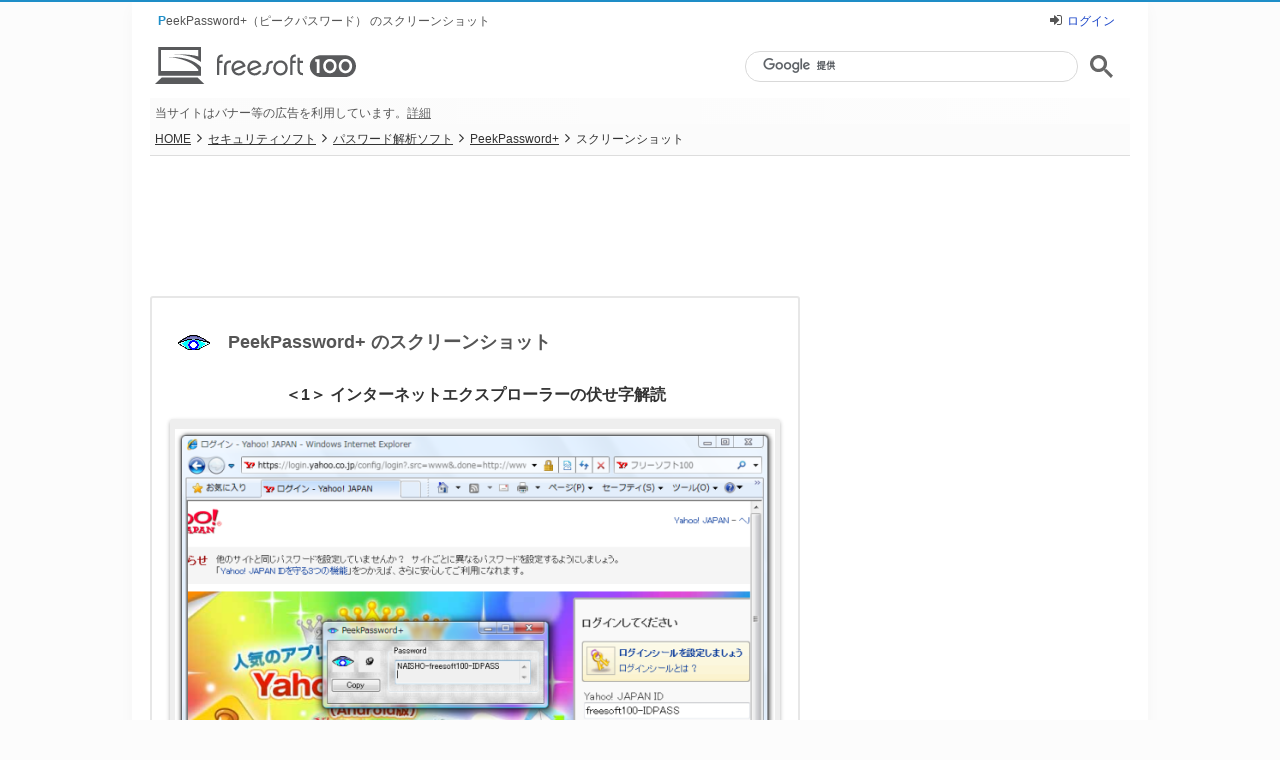

--- FILE ---
content_type: text/html; charset=UTF-8
request_url: https://freesoft-100.com/screen/peekpassword.html
body_size: 6668
content:
<!DOCTYPE html>
<html lang="ja">
<head>
<meta charset="utf-8">
<title>PeekPassword+ のスクリーンショット - フリーソフト100</title>
<meta name="robots" content="noindex, follow"><meta name="keywords" content="PeekPassword+,パスワード解析ソフト,ソフト,無料,フリーソフト">
<meta name="description" content="PeekPassword+ のスクリーンショット。Windows のダイアログ等の「*****」やと表示されているパスワードの中身を表示できるソフトインターネットエクスプローラーの伏せ字の表示、ワンクリックでコピーもで…">
<meta name="thumbnail" content="https://freesoft-100.com/img/sc1/sc17/peekpassword-51.png">
<meta name="viewport" content="width=device-width">
<meta name="twitter:card" content="summary">
<meta name="twitter:site" content="@freesoft100">
<meta property="og:title" content="PeekPassword+ のスクリーンショット">
<meta property="og:type" content="article">
<meta property="og:url" content="https://freesoft-100.com/screen/peekpassword.html">
<meta property="og:image" content="https://freesoft-100.com/img/sc1/sc17/peekpassword-51.png">
<meta property="og:site_name" content="フリーソフト100">
<meta property="og:description" content="PeekPassword+ のスクリーンショット。Windows のダイアログ等の「*****」やと表示されているパスワードの中身を表示できるソフトインターネットエクスプローラーの伏せ字の表示、ワンクリックでコピーもで…">
<meta property="fb:app_id" content="247363595278891">
<link rel="canonical" href="https://freesoft-100.com/screen/peekpassword.html">
<link rel="alternate" type="application/rss+xml" title="RSS" href="https://freesoft-100.com/rss.xml">
<link rel="stylesheet" href="/common/css/style6.css">
<link rel="stylesheet" href="/common/font/font-awesome/css/font-awesome.css">
<script async src="https://www.googletagmanager.com/gtag/js?id=G-TNFMRKZG7N"></script>
<script>
  window.dataLayer = window.dataLayer || [];
  function gtag(){dataLayer.push(arguments);}
  gtag('js', new Date());

  gtag('config', 'G-TNFMRKZG7N');
</script>
<script type="text/javascript">
    (function(c,l,a,r,i,t,y){
        c[a]=c[a]||function(){(c[a].q=c[a].q||[]).push(arguments)};
        t=l.createElement(r);t.async=1;t.src="https://www.clarity.ms/tag/"+i;
        y=l.getElementsByTagName(r)[0];y.parentNode.insertBefore(t,y);
    })(window, document, "clarity", "script", "5j2tvyssav");
</script>
<script async defer data-pin-hover="true" data-pin-tall="true" data-pin-round="true" src="//assets.pinterest.com/js/pinit.js"></script>
</head>
<body id="detail">

<script>
if ((navigator.userAgent.indexOf('iPhone') > 0 && navigator.userAgent.indexOf('iPad') == -1) || navigator.userAgent.indexOf('iPod') > 0 || navigator.userAgent.indexOf('Android') > 0 ) {
document.write('<div class="mode-sp"><a href="https://freesoft-100.com/screen/peekpassword.html?viewmode=sp"><i class="fa fa-mobile"></i> スマートフォン版を表示する</a></div>');
}
</script>

  <div id="container">
    <header>
      <div id="header">
        <div id="header_top">
          <h1>PeekPassword+（ピークパスワード） のスクリーンショット</h1>
<div class="header_login"><i class="fa fa-sign-in"></i><a href="/review/user/login.html?backurl=https%3A%2F%2Ffreesoft-100.com%2Fscreen%2Fpeekpassword.html">ログイン</a></div>        </div>
<div class="logo">
<a href="/"><object data="/common/images/logo-2019.svg"><img src="/common/images/logo.png" alt="フリーソフト100" loading="lazy"></object></a>
</div><div class="search_block">
<script async src="https://cse.google.com/cse.js?cx=partner-pub-6380620217223336:5493470162"></script>
<div class="gcse-searchbox-only"></div>
</div><div id="header_ad_text">当サイトはバナー等の広告を利用しています。<a href="/about/info.html#%E5%BA%83%E5%91%8A%E6%8E%B2%E8%BC%89%E3%81%AB%E3%81%A4%E3%81%84%E3%81%A6">詳細</a></div>
      </div>
    </header>

    <div id="main">
      <div class="page_status">
        <nav>
          <p class="breadcrumblong"><a href="/">HOME</a><i class="fa fa-angle-right"></i><a href="/security/">セキュリティソフト</a><i class="fa fa-angle-right"></i><a href="/security/password_check.html">パスワード解析ソフト</a><i class="fa fa-angle-right"></i><a href="../review/peekpassword.php">PeekPassword+</a><i class="fa fa-angle-right"></i>スクリーンショット</p>
        </nav>
      </div>
      <!-- /page_status -->
      <aside>
        <div class="banner_block">
<div class="ad_header_banner">
<script async src="https://pagead2.googlesyndication.com/pagead/js/adsbygoogle.js?client=ca-pub-6380620217223336"
     crossorigin="anonymous"></script>
<!-- Freesoft100 Header Responsive -->
<ins class="adsbygoogle"
     style="display:block"
     data-ad-client="ca-pub-6380620217223336"
     data-ad-slot="8805915429"
     data-ad-format="horizontal"
     data-full-width-responsive="true"></ins>
<script>
     (adsbygoogle = window.adsbygoogle || []).push({});
</script>
</div>        </div>
      </aside>

<div id="main-container">
      <div id="contents">
        <main>
          <div id="software_detail" class="content_block">
            <div class="ttl_block">
              <p><picture><source srcset="/img/peekpassword.webp" type="image/webp"><img itemprop="image" src="/img/peekpassword.png" alt="PeekPassword+" width="32" height="32"></picture></p>

            <h2 class="h2_screen">PeekPassword+ のスクリーンショット</h2>
            </div><!-- /ttl_block -->

            <div class="software_screen">
<div class="image_text">＜1＞ インターネットエクスプローラーの伏せ字解読</div><div class="viewss"><a href="/img/sc1/sc17/peekpassword-01.png" class="highslide" onclick="return hs.expand(this)" onkeypress="return hs.expand(this)"><picture><source srcset="/img/sc1/sc17/peekpassword-51.webp" type="image/webp"><img src="/img/sc1/sc17/peekpassword-51.png" width="600" height="442" alt="インターネットエクスプローラーの伏せ字解読"></picture><p class="viewtext"><i class="fa fa-search-plus"></i>画像クリックで拡大表示</p></a></div><div class="image_text">＜2＞ 　PeekPassword+</div><div class="viewss"><picture><source srcset="/img/sc1/sc17/peekpassword-52.webp" type="image/webp"><img src="/img/sc1/sc17/peekpassword-52.png" width="365" height="158" alt="　PeekPassword+"></picture></div>            </div>
          </div><!-- /software_detail -->

          <div id="contribute" class="content_block">
            <p class="download_detail"><picture><source srcset="/common/images/img_download.webp" type="image/webp"><img src="/common/images/img_download.png" width="227" height="85" alt="ダウンロードはこちら" loading="lazy"></picture></p>

<p class="download_detail"><a class="dl-button dl-button-large dl-button-shadow" href="/download/peekpassword/"><span><i class="fa fa-lg fa-download"></i></span><span class="button-text">ダウンロード</span></a></p><p class="download_btn"></p>          </div><!-- /contribute -->
        
<aside><div id="related_software" class="content_block"><h2 class="ttl_list">関連するソフト</h2><ul class="list_block_wrapper"><li><a href="/review/passwordeye.php"><div class="list_block alternate"><div class="title_block clearfix"><div class="rel-thumbnail"><picture><source srcset="/img/sc1/sc33/passwordeye-51s.webp" type="image/webp"><img src="/img/sc1/sc33/passwordeye-51s.png" alt="PasswordEye のサムネイル" title="PasswordEye" loading="lazy"></picture></div><p class="name">PasswordEye</p><div style="clear:both"></div><div class="rating rating_star40 clear_text">3.92</div></div><div class="text_block"><p>「*****」と表示されているパスワードの中身を表示できるソフト</p></div></div></a></li><li><a href="/review/passmie.php"><div class="list_block"><div class="title_block clearfix"><div class="rel-thumbnail"><img src="/img/passmie_51s.gif" alt="パスみえ2000 のサムネイル" title="パスみえ2000" loading="lazy"></div><p class="name">パスみえ2000</p><div style="clear:both"></div><div class="rating rating_star50 clear_text">5.00</div></div><div class="text_block"><p>「*****」と表示されているパスワードの中身を表示できるソフト</p></div></div></a></li><li><a href="/review/pika_zip.php"><div class="list_block alternate"><div class="title_block clearfix"><div class="rel-thumbnail"><picture><source srcset="/img/sc1/sc29/pika_zip-51s.webp" type="image/webp"><img src="/img/sc1/sc29/pika_zip-51s.png" alt="Pika Zip のサムネイル" title="Pika Zip" loading="lazy"></picture></div><p class="name">Pika Zip</p><div style="clear:both"></div><div class="rating rating_star30 clear_text">2.90</div></div><div class="text_block"><p>圧縮ファイルにかけたパスワードを解析することができるソフト</p></div></div></a></li><li><a href="/review/webbrowserpassview.html"><div class="list_block"><div class="title_block clearfix"><div class="rel-thumbnail"><picture><source srcset="/img/sc1/sc22/webbrowserpassview-51s.webp" type="image/webp"><img src="/img/sc1/sc22/webbrowserpassview-51s.png" alt="WebBrowserPassView のサムネイル" title="WebBrowserPassView" loading="lazy"></picture></div><p class="name">WebBrowserPassView</p><div style="clear:both"></div><div class="rating rating_star50 clear_text">5.00</div></div><div class="text_block"><p>IE / Chrome / Firefox / Opera などのブラウザーに保存された ID、パスワードをまとめて確認、バックアップできるソフト</p></div></div></a></li><li><a href="/review/passfolk-saverwin.html"><div class="list_block alternate"><div class="title_block clearfix"><div class="rel-thumbnail"><picture><source srcset="/img/sc1/sc37/passfolk-saverwin-51s.webp" type="image/webp"><img src="/img/sc1/sc37/passfolk-saverwin-51s.png" alt="PassFolk SaverWin のサムネイル" title="PassFolk SaverWin" loading="lazy"></picture></div><p class="name">PassFolk SaverWin</p><div style="clear:both"></div><div class="rating rating_star50 clear_text">5.00</div></div><div class="text_block"><p>パスワードを忘れて思い出せない Windows へログインできるようにするソフト</p></div></div></a></li><li><a href="/review/wifi-password-revealer.html"><div class="list_block"><div class="title_block clearfix"><div class="rel-thumbnail"><picture><source srcset="/img/sc1/sc21/wifi-password-revealer-51s.webp" type="image/webp"><img src="/img/sc1/sc21/wifi-password-revealer-51s.png" alt="WiFi Password Revealer のサムネイル" title="WiFi Password Revealer" loading="lazy"></picture></div><p class="name">WiFi Password Revealer</p><div style="clear:both"></div><div class="rating rating_star40 clear_text">4.00</div></div><div class="text_block"><p>過去に接続したことがある Wi-Fi スポットのパスワードを確認できるソフト</p></div></div></a></li><li><a href="/review/recall.html"><div class="list_block alternate"><div class="title_block clearfix"><div class="rel-thumbnail"><picture><source srcset="/img/sc1/sc29/recall-51s.webp" type="image/webp"><img src="/img/sc1/sc29/recall-51s.png" alt="recALL のサムネイル" title="recALL" loading="lazy"></picture></div><p class="name">recALL</p><div style="clear:both"></div><div class="rating rating_star35 clear_text">3.50</div></div><div class="text_block"><p>PC にインストールされているソフトのパスワード、ライセンスキー、アクティベーションキーなどを検出できるソフト</p></div></div></a></li><li><a href="/review/recover-passwords.html"><div class="list_block"><div class="title_block clearfix"><div class="rel-thumbnail"><picture><source srcset="/img/sc1/sc29/recover-passwords-51s.webp" type="image/webp"><img src="/img/sc1/sc29/recover-passwords-51s.png" alt="Recover Passwords のサムネイル" title="Recover Passwords" loading="lazy"></picture></div><p class="name">Recover Passwords</p><div style="clear:both"></div><div class="rating rating_star10 clear_text">1.00</div></div><div class="text_block"><p>パソコンで入力した ID やパスワードを復元してくれるソフト</p></div></div></a></li></ul></div><!-- /related_software --></aside>
          <aside>
            <div class="content_block content_fill related-article">
<h2 class="ttl_list">スポンサーリンク</h2>
<div class="centerimage">
<script async src="https://pagead2.googlesyndication.com/pagead/js/adsbygoogle.js?client=ca-pub-6380620217223336"
     crossorigin="anonymous"></script>
<ins class="adsbygoogle"
     style="display:block"
     data-ad-format="autorelaxed"
     data-ad-client="ca-pub-6380620217223336"
     data-matched-content-ui-type="image_card_stacked"
     data-matched-content-rows-num="3"
     data-matched-content-columns-num="2"
     data-ad-slot="7012121769"></ins>
<script>
     (adsbygoogle = window.adsbygoogle || []).push({});
</script>
</div>            </div><!-- /content_block -->
          </aside>
        </main>
      </div>      
      <div id="side">
        <aside>
<div id="pickup_side">
<div class="banner-skyscraper">
<script async src="https://pagead2.googlesyndication.com/pagead/js/adsbygoogle.js?client=ca-pub-6380620217223336"
     crossorigin="anonymous"></script>
<!-- Freesoft100 SideTop 1st Res -->
<ins class="adsbygoogle"
     style="display:block"
     data-ad-client="ca-pub-6380620217223336"
     data-ad-slot="4381997765"
     data-ad-format="auto"
     data-full-width-responsive="true"></ins>
<script>
     (adsbygoogle = window.adsbygoogle || []).push({});
</script>
</div><div class="banner-skyscraper">
<script async src="https://pagead2.googlesyndication.com/pagead/js/adsbygoogle.js?client=ca-pub-6380620217223336"
     crossorigin="anonymous"></script>
<!-- Freesoft100 SideTop 2nd Res -->
<ins class="adsbygoogle"
     style="display:block"
     data-ad-client="ca-pub-6380620217223336"
     data-ad-slot="9497402952"
     data-ad-format="auto"
     data-full-width-responsive="true"></ins>
<script>
     (adsbygoogle = window.adsbygoogle || []).push({});
</script>
</div></div>
<section>
<div class="post_block store_box">
<article class="store_inner">
<div class="post_title"><a href="https://plaza.komodo.jp/collections/freesoft-100-store" target="_blank" rel="noopener" title="フリーソフト100 ストア">公式よりお得、期待はそのまま</a></div>
<div class="post_olcopy">フリーソフト100では、選りすぐりのソフトを集めて提供しています。<br>無料ソフトの機能では、もの足りない時に是非ご覧ください。</div>
<div class="btn_store"><a href="https://plaza.komodo.jp/collections/freesoft-100-store" target="_blank" rel="noopener" title="フリーソフト100 ストア"><picture><source srcset="/common/images/store-button.webp" type="image/webp"><img src="/common/images/store-button.png" alt="フリーソフト100 ストア" width="250" height="60" loading="lazy"></picture></a></div>
</article>
</div>
</section>
<section>
<h3 class="ttl_side">新着記事</h3>
<div class="newpost_more" style="height:630px">
<div class="newpost_side">
<a href="https://freesoft-100.com/review/taskpinmenu.html"><div class="post_block alternate"><div class="post_thumbnail"><img src="/img/taskpinmenu.png" alt="icon" width="32" height="32" loading="lazy"></div><div class="post_title">TaskPinMenu</div><div class="post_olcopy">タスクバーから利用できるシンプルなランチャー</div></div></a><a href="https://freesoft-100.com/review/wise-note.html"><div class="post_block"><div class="post_thumbnail"><img src="/img/wise-note.png" alt="icon" width="32" height="32" loading="lazy"></div><div class="post_title">Wise Note</div><div class="post_olcopy">日常的なタスク管理に使えるメモ＆リマインダーソフト</div></div></a><a href="https://freesoft-100.com/review/nekonote-dougubako.html"><div class="post_block alternate"><div class="post_thumbnail"><img src="/img/nekonote-dougubako.png" alt="icon" width="32" height="32" loading="lazy"></div><div class="post_title">猫の手道具箱</div><div class="post_olcopy">Web エンジニア・プログラマー・情報システム担当者などが日常的に使えそうなオンラインツール集</div></div></a><a href="https://freesoft-100.com/review/uupdump.html"><div class="post_block"><div class="post_thumbnail"><img src="/img/uupdump.png" alt="icon" width="32" height="32" loading="lazy"></div><div class="post_title">UUP dump</div><div class="post_olcopy">Microsoft 公式サーバーにある Windows 最新ビルドをダウンロード可能な非公式サービス</div></div></a><a href="https://freesoft-100.com/review/rakuraku-rename.html"><div class="post_block alternate"><div class="post_thumbnail"><img src="/img/rakuraku-rename.png" alt="icon" width="32" height="32" loading="lazy"></div><div class="post_title">らくらくリネーム</div><div class="post_olcopy">文字の追加、削除、置換など多彩なリネームを行えるソフト</div></div></a></div>
<a href="/recent-posts.html" class="readmore_btn" title="新着記事一覧"><i class="fa-chevron-right fa"></i>もっと見る</a>
</div>
</section>

<section>
<h3 class="ttl_side">新着ユーザーレビュー</h3>
<div class="newpost_more">
<div class="newpost_side">
<a href="/review/microsoft-office.html"><div class="post_block alternate">
<div class="post_thumbnail">
<picture><source srcset="/img/microsoft-office.webp" type="image/webp"><img src="/img/microsoft-office.png" alt="icon" width="32" height="32" loading="lazy"></picture></div>
<div class="post_title">Microsoft Office 2021</div><div class="comment_ttl">コメント</div><div class="post_olcopy">【追記あり】私の環境では発生していませんが、窓の杜の記事によりますと、1…</div>
</div><!-- /post_block -->
</a>
<a href="/review/taskpinmenu.html"><div class="post_block">
<div class="post_thumbnail">
<picture><source srcset="/img/taskpinmenu.webp" type="image/webp"><img src="/img/taskpinmenu.png" alt="icon" width="32" height="32" loading="lazy"></picture></div>
<div class="post_title">TaskPinMenu</div><div class="rating rating_star40"><span>4</span></div><br><div class="post_olcopy">OrchisとCLaunchを使用していますが、ランチャーアプリ初心者が…</div>
</div><!-- /post_block -->
</a>
<a href="/review/virtual-time-simurator.html"><div class="post_block alternate">
<div class="post_thumbnail">
<picture><source srcset="/img/virtual-time-simurator.webp" type="image/webp"><img src="/img/virtual-time-simurator.png" alt="icon" width="32" height="32" loading="lazy"></picture></div>
<div class="post_title">VTS (Virtual Time Simurator)</div><div class="rating rating_star30"><span>3</span></div><br><div class="post_olcopy">PC再起動すると時計が起動しないです。Logに下記エラーがでてます。
…</div>
</div><!-- /post_block -->
</a>
<a href="/review/kingsoft_internet_security.php"><div class="post_block">
<div class="post_thumbnail">
<picture><source srcset="/img/kingsoft_internet_security.webp" type="image/webp"><img src="/img/kingsoft_internet_security.png" alt="icon" width="32" height="32" loading="lazy"></picture></div>
<div class="post_title">キングソフトセキュリティPro</div><div class="rating rating_star40"><span>4</span></div><br><div class="post_olcopy">このセキュリュティソフトを長年愛用させてもらっていますが、とても動作が軽…</div>
</div><!-- /post_block -->
</a>
<a href="/review/avast.php"><div class="post_block alternate">
<div class="post_thumbnail">
<picture><source srcset="/img/avast.webp" type="image/webp"><img src="/img/avast.png" alt="icon" width="32" height="32" loading="lazy"></picture></div>
<div class="post_title">アバスト無料アンチウイルス</div><div class="comment_ttl">コメント</div><div class="post_olcopy">【追記あり】現在このソフトに「アプリのメイン画面が勝手に開き続ける不具合…</div>
</div><!-- /post_block -->
</a>
</div>
<a href="/review/#new" class="readmore_btn" title="新着レビュー一覧"><i class="fa-chevron-right fa"></i>もっと見る</a>
</div>
</section>


<section>
<h3 class="ttl_side">バージョンアップ情報（β）</h3>
<div class="newpost_more">
<div class="newpost_side">
<a href="/review/windowtop.html"><div class="post_block alternate"><div class="post_thumbnail"><picture><source srcset="/img/windowtop.webp" type="image/webp"><img src="/img/windowtop.png" alt="icon" width="32" height="32" loading="lazy"></picture></div><div class="post_title">WindowTop</div><div class="post_verup">5.28.6 → 5.29.0 (Beta)</div><div class="post_olcopy">ウィンドウの最前面表示、半透明化、ダークモード機能などを利用できるソフト</div></div></a><a href="/review/floorp.html"><div class="post_block"><div class="post_thumbnail"><picture><source srcset="/img/floorp.webp" type="image/webp"><img src="/img/floorp.png" alt="icon" width="32" height="32" loading="lazy"></picture></div><div class="post_title">Floorp</div><div class="post_verup">12.4.0 → 12.5.0</div><div class="post_olcopy">国内の学生コミュニティが開発するオープンソースの Firefox ベースのウェブブラウザー</div></div></a></div>
<a href="/version-upgrade/" class="readmore_btn" title="バージョンアップ情報一覧"><i class="fa-chevron-right fa"></i>もっと見る</a>
</div>
</section>

        </aside>
      </div></div>
      <div class="page_status footer_page_status">
        <nav>
          <p class="breadcrumblong"><a href="/">HOME</a><i class="fa fa-angle-right"></i><a href="/security/">セキュリティソフト</a><i class="fa fa-angle-right"></i><a href="/security/password_check.html">パスワード解析ソフト</a><i class="fa fa-angle-right"></i><a href="../review/peekpassword.php">PeekPassword+</a><i class="fa fa-angle-right"></i>スクリーンショット</p>
        </nav>
      </div><!-- /page_status -->

<div class="search_block">
<script async src="https://cse.google.com/cse.js?cx=partner-pub-6380620217223336:5493470162"></script>
<div class="gcse-searchbox-only"></div>
</div>      <nav class="footer_nav_block">
        <div id="category_archive">
          <dl>
            <dt class="icon-security"></dt>
            <dd>
              <ul>
                <li><a href="/security/antivirus.html">ウイルス対策ソフト</a></li>
                <li><a href="/security/firewall.html">ファイアウォール</a></li>
                <li><a href="/security/idpass.html">ID・パスワード管理</a></li>
                <li><a href="/security/password_check.html">パスワード解析ソフト</a></li>
                <li><a href="/security/encryption.html">ファイル暗号化ソフト</a></li>
              </ul>
            </dd>
          </dl>
          <dl>
            <dt class="icon-PDFoffice"></dt>
            <dd>
              <ul>
                <li><a href="/pasokon/office.html">オフィスソフト</a></li>
                <li><a href="/pasokon/pdf_maker.html">PDF 作成・変換ソフト</a></li>
                <li><a href="/pasokon/pdf_editor.html">PDF 加工・編集ソフト</a></li>
                <li><a href="/pasokon/pdf_reader.html">PDF 閲覧ソフト</a></li>
              </ul>
            </dd>
          </dl>
          <dl>
            <dt class="icon-picture"></dt>
            <dd>
              <ul>
                <li><a href="/pasokon/graphic-editors.html">画像編集ソフト</a></li>
                <li><a href="/pasokon/illustrator.html">イラスト作成ソフト</a></li>
                <li><a href="/pasokon/capture.html">画面キャプチャー</a></li>
                <li><a href="/pasokon/slideshow.html">フォトムービー作成</a></li>
              </ul>
            </dd>
          </dl>
          <dl>
            <dt class="icon-video"></dt>
            <dd>
              <ul>
                <li><a href="/pasokon/player.html">メディアプレイヤー</a></li>
                <li><a href="/pasokon/video-editor.html">動画編集ソフト</a></li>
                <li><a href="/pasokon/video-recording.html">録画・動画キャプチャー</a></li>
                <li><a href="/pasokon/dvd_wrighting.html">DVD ライティング</a></li>
                <li><a href="/pasokon/audio-converter.html">音声変換・抽出ソフト</a></li>
              </ul>
            </dd>
          </dl>
          <dl>
            <dt class="icon-OS"></dt>
            <dd>
              <ul>
                <li><a href="/pasokon/archive.html">圧縮・解凍ソフト</a></li>
                <li><a href="/pasokon/editor_text.html">テキストエディター</a></li>
                <li><a href="/pasokon/backup.html">同期・バックアップ</a></li>
                <li><a href="/pasokon/hdd-backup.html">HDD/SSD バックアップ</a></li>
                <li><a href="/pasokon/recovery.html">データ復元ソフト</a></li>
              </ul>
            </dd>
          </dl>
        </div><!-- /category_archive -->
        <div class="sub_category_archive">
          <ul>
            <li class="icon-security">
              <a href="/security/">セキュリティ</a>
            </li>
            <li class="icon-PC">
              <a href="/pasokon/">PC ソフト</a>
            </li>
            <li class="icon-online">
              <a href="/web/">Web アプリ</a>
            </li>
            <li class="icon-USB">
              <a href="/usb/">USB メモリー</a>
            </li>
            <li class="icon-template">
              <a href="/beginner/">初心者向け</a>
            </li>
            <li class="icon-shopping">
               <a href="https://plaza.komodo.jp/collections/freesoft-100-store">ストア</a>
            </li>
          </ul>
        </div><!-- /sub_category_archive -->
      </nav>

    </div><!-- /main -->
  </div><!-- /container -->

<footer>
<div id="footer">

<div id="footer_logo">
<a href="/">
<object data="/common/images/logo-2019w.svg"><img src="/common/images/logo.png" alt="フリーソフト100" loading="lazy"></object>
</a>
</div><!-- /footer_logo -->

<div id="footer_inner">
<ul class="social_list">
<li><a href="https://x.com/freesoft100" class="btn_twitter" title="X" target="_blank" rel="noopener"><div></div></a></li>
<li><a href="https://www.facebook.com/freesoft100" class="btn_facebook" title="Facebook" target="_blank" rel="noopener"><div></div></a></li>
<li><a href="/rss.xml" class="btn_rss" title="RSS" target="_blank" rel="noopener"><i class="fa fa-rss fa-2x"></i></a></li>
</ul>

<nav>
<ul id="siteinfo">
<li><a href="/about/">このサイトについて</a></li>
<li><a href="/about/info.html">運営情報</a></li>
<li><a href="/about/agreement.html">利用規約</a></li>
<li><a href="/about/privacypolicy.html">プライバシーポリシー</a></li>
<li><a href="/about/sitemap.html">サイトマップ</a></li>
<li><a href="/about/help.html">ヘルプ</a></li>
<li><a href="/about/contact.html">お問い合わせ</a></li>
</ul>
</nav>
</div><!-- /footer_inner -->
</div><!-- /footer -->

<p id="footer_btm">Copyright &copy; 2006-2025 <a href="https://8balloons.co.jp/" target="_blank" rel="noopener">8balloons inc.</a> All rights reserved.</p>
</footer>

<div id="fb-root"></div>
<script src="/common/js/jquery.js"></script>
<script src="/common/js/footer.js"></script>
<script async src="/common/js/modernizr-custom.js"></script>
<script src="/common/js/highslide/highslide.js"></script>
<script>hs.graphicsDir='/common/js/highslide/graphics/';hs.showCredits=false;</script>
</body>
</html>


--- FILE ---
content_type: text/html; charset=utf-8
request_url: https://www.google.com/recaptcha/api2/aframe
body_size: 116
content:
<!DOCTYPE HTML><html><head><meta http-equiv="content-type" content="text/html; charset=UTF-8"></head><body><script nonce="67j8gFjNSU8nBXx__u-N1w">/** Anti-fraud and anti-abuse applications only. See google.com/recaptcha */ try{var clients={'sodar':'https://pagead2.googlesyndication.com/pagead/sodar?'};window.addEventListener("message",function(a){try{if(a.source===window.parent){var b=JSON.parse(a.data);var c=clients[b['id']];if(c){var d=document.createElement('img');d.src=c+b['params']+'&rc='+(localStorage.getItem("rc::a")?sessionStorage.getItem("rc::b"):"");window.document.body.appendChild(d);sessionStorage.setItem("rc::e",parseInt(sessionStorage.getItem("rc::e")||0)+1);localStorage.setItem("rc::h",'1762995485163');}}}catch(b){}});window.parent.postMessage("_grecaptcha_ready", "*");}catch(b){}</script></body></html>

--- FILE ---
content_type: text/css
request_url: https://freesoft-100.com/common/css/style6.css
body_size: 14218
content:
#ainac,body{background:#fcfcfc}#category .content_block td p img.iconimg,#category .review_title,#category .table_01 th,#category_list img,#detail #howto_use img,#detail #software_detail .software_name img,#related_software .title_block p img,#top #pickup li p,.content_block h2 img,.excmsg i,.newpost_side li,.sub_category_archive li img,div.closedmsg i{vertical-align:middle}#category .content_block .software_block .user_review .software_spec dl dd,body{word-wrap:break-word}#footer_logo a,#review_like_ret button,#upload_image label,.accordion-q,.logo a,.tooltip,a.readmore_btn,input[type=button]:hover,input[type=submit]:hover{cursor:pointer}blockquote,body,dd,div,dl,dt,fieldset,form,h1,h2,h3,h4,h5,h6,input,li,ol,p,pre,td,textarea,th,ul{margin:0;padding:0}table{border-collapse:collapse;border-spacing:0}abbr,acronym,fieldset,img{border:0}img{vertical-align:bottom}address,caption,cite,code,dfn,em,th,var{font-style:normal;font-weight:400}caption,th{text-align:left}h1,h2,h3,h4,h5,h6{font-size:100%;font-weight:400}#category .content_block div.olcopy,#category .content_block h3 span,#category .related_article_block:before,#category_list dl dt span,#detail #related_posts .related_link_title,#detail #review #review_block li .title_block h3,#detail #review #review_block li div .software_name,#detail #software_detail .software_name,#detail #software_detail .software_screen .image_text,#detail #software_detail .ttl_block h2,#mypage_review_summary .detail_num,#ranking_data .software_name,#related_software .title_block p.name,#side .post_title,#side .ttl_side,#top #review .review_title,#top #review .software_name,.about-article h2.ttl_about,.about_link,.content_block h2.ttl,.content_block h2.ttl_about,.content_block h2.ttl_list,.content_block h3.ttl,.dllinkbox,.newpost .post_title,.newpost_side li a,.post_plus h3,.ranking_summary .post_verup,.software_price p,.software_rating_block .software_name,.special_list li dd,.table-of-contents a,.table-of-contents:after,.table_block .borderlinkbox a,.table_block .borderlinkbox b,.table_block h3,blockquote,h4,h5,h6,ul.dot u{font-family:-apple-system,BlinkMacSystemFont,"Helvetica Neue","Hiragino Kaku Gothic ProN",YuGothic,"Yu Gothic",Meiryo,sans-serif;font-size:16px;font-weight:700}body,button,input,select,textarea{font-family:-apple-system,BlinkMacSystemFont,"Helvetica Neue","Hiragino Kaku Gothic ProN",Meiryo,sans-serif}#releasenote,.keystyle{font-family:Arial}q:after,q:before{content:''}hr{display:none}li{list-style:none}body{border-top:2px solid #1e8ec8;color:#333;font-size:75%;text-align:center;word-break:normal}button,input,select,textarea{color:#444;font-size:14px}#mypage_review_data .rating_grade,.viewtext,:root *>body{font-size:12px}blockquote:after,blockquote:before{font-size:18px;line-height:1;margin:10px;color:#ddd;font-family:FontAwesome;position:absolute}#category_list .clear,.clearfix,.main_info_block .text_box,div.ad_contents_bottom_336x280{clear:both}#category .related_article_block dl:after,#category .software_block dl:after,#category .software_block:after,#category .software_detail:after,#category .software_detail_top:after,#detail #contribute .form_block dl:after,#detail #howto_use dl:after,#detail #review #review_block li dl:after,#detail #software_detail .main_info_block:after,#detail #software_detail .software_info:after,#detail #software_detail .ttl_block:after,#footer #footer_inner ul:after,#footer #footer_inner:after,#header:after,#header_top:after,#main #category_archive:after,#main .content_block:after,#main .page_status:after,#main:after,#top #news_block li:after,#top #pickup li:after,#top #review #review_block li .title_block:after,#top #review #review_block li dl:after,#top #update_block li:after,.clearfix:after,.special_list li dl:after{height:0;visibility:hidden;content:".";display:block;clear:both;font-size:0;line-height:0}#category .related_article_block dl,#category .software_block,#category .software_block dl,#category .software_detail,#category .software_detail_top,#detail #contribute .form_block dl,#detail #howto_use dl,#detail #review #review_block li dl,#detail #software_detail .main_info_block,#detail #software_detail .software_info,#detail #software_detail .ttl_block,#footer #footer_inner,#footer #footer_inner ul,#header,#header_top,#main,#main #category_archive,#main .content_block,#main .page_status,#top #news_block li,#top #pickup li,#top #review #review_block li .title_block,#top #review #review_block li dl,#top #update_block li,.clearfix,.special_list li dl{display:inline-table;min-height:1%}* html #category .related_article_block dl,* html #category .software_block,* html #category .software_block dl,* html #category .software_detail,* html #category .software_detail_top,* html #detail #contribute .form_block,* html #detail #howto_use dl * html #detail #review #review_block li dl,* html #detail #software_detail .main_info_block,* html #detail #software_detail .software_info,* html #detail #software_detail .ttl_block,* html #footer #footer_inner,* html #footer #footer_inner ul,* html #header,* html #header_top,* html #main,* html #main #category_archive,* html #main .content_block,* html #main .page_status,* html #top #news_block li,* html #top #pickup li,* html #top #review #review_block li .title_block,* html #top #review #review_block li dl,* html #top #update_block li,* html .clearfix,* html .special_list li dl{height:1%}#category .related_article_block dl,#category .software_block,#category .software_block dl,#category .software_detail,#category .software_detail_top,#category_list dl dt a,#detail #contribute .form_block,#detail #howto_use dl,#detail #review #review_block li dl,#detail #software_detail .main_info_block,#detail #software_detail .software_info,#detail #software_detail .ttl_block,#footer #footer_inner,#footer #footer_inner ul,#header,#header_top,#main,#main #category_archive,#main .content_block,#main .page_status,#top #news_block li,#top #pickup li,#top #review #review_block li .title_block,#top #review #review_block li dl,#top #update_block li,.clearfix,.special_list li dl{display:block}h1,h2,h5,h6{line-height:1.5}h6{color:#666;margin:5px 0;background:#f8f8f8;border-left:3px solid #bbb;border-right:3px solid #bbb;padding:10px 15px 8px}address,blockquote,dd,div,dl,dt,form,ol,p,pre,ul{line-height:1.8}a{color:#1743c8;text-decoration:none}a:visited{color:#639}a:hover{color:#c03;text-decoration:underline}a.link_word,ul.dot u{text-decoration:none}.logo:hover,a:hover img{opacity:.8;-ms-filter:"alpha(opacity=80)"}a:active{color:#0c4bd9}.left{float:left!important}.right{float:right!important}b{background:linear-gradient(transparent 50%,#e1e1e1 0);color:#333}blockquote{background:#f1f1f1;border-radius:3px;font-size:15px;font-weight:500;margin:10px;padding:15px 40px;position:relative}blockquote:before{content:'\f10d';left:0;top:0}blockquote:after{bottom:0;content:'\f10e';right:0}.clear_text{text-indent:100%;white-space:nowrap;overflow:hidden}.bg_white{background:#fff}.bg_gray{background:#f3f3f3}#category .content_block td.slist_contrast,#upload_image label:hover,.accordion-q.open,.accordion-q:active,.accordion-q:hover,.desc_box,th.heading_09,ul.dot ul.dot u{background:#f8f8f8}.logo{float:left;height:41px;margin:0 0 10px 5px}.logo a{display:inline-block}object{height:37px;pointer-events:none;width:201px}.header_h1{max-width:350px;display:block;float:left}ol.num,ul.dot{margin-top:3px}ol.num li{list-style-type:decimal;margin:0 0 8px 23px}ul.dot li{color:#666;line-height:1.8;list-style-type:disc;margin:0 0 5px 18px}ul.dot u{background:#eee;border-bottom:2px solid #bbb;line-height:2.5;padding:3px 8px}.text_box ul.dot u{background:0 0;line-height:1.8;padding:0}.desc_box{border-radius:3px;display:block;margin-top:10px;padding:10px}#topic_table td{background:#fff;border:1px solid #aeaeae;color:#555;font-size:80%;padding:3px 0 3px 3px}#topic_table td.header{background:#efefef;font-size:80%;padding:3px;text-align:left}#topic_table .content_star{background:#ffcdcd}a.link_word{border-bottom:1px solid #ccc;color:#666}#contents .recommend_box a:hover,#header_ad_text a,#main .page_status a,#mypage_review_summary a:hover,#ranking_data a:hover .software_name,#related_software a:hover p.name,#update_userprofile_side a:hover .post_title,.add_review a:hover,.contact-box p a:hover,.excmsg-ttl,.newpost a:hover .post_title,.newpost_side a:hover .post_title,.software_raging_box .rating_num:hover,h3.green{text-decoration:underline}a:visited.link_word{color:#666}a:hover.link_word{border-bottom:1px solid #c03;color:#c03}span.emp{background:linear-gradient(transparent 50%,#ebf3ff 0);font-weight:700}mark{background:#fff1dc;border-radius:2px}.mode-sp a{background:#f8f8f8;color:#666;display:block;font-size:48px;padding:35px 10px 30px}#container{background:#fff;border-top:none;box-shadow:0 5px 15px 0 rgb(0 0 0 / 3%);margin:0 auto;padding:0 18px 18px;text-align:left;width:980px}.search_block .gsc-input-box{border-radius:30px;color:#444;height:29px;padding:0 5px}.search_block .gsc-input-box:hover{background:#fff;box-shadow:0 1px 6px rgba(32,33,36,.28);border-color:transparent}.search_block .gsib_a{padding:5px 6px 0 12px}.search_block .gsst_b{margin:1px 3px 0 0}#detail #software_detail .ttl_block h2.h2_screen_long,#ranking_data td,#releasenote li,.download_block,.review_like_send i,.search_block input[type=text]{font-size:14px}#header_top dl,#mypage_content{font-size:100%}.search_block .gsc-search-box-tools .gsc-search-box .gsc-input{padding:2px 0 0;vertical-align:top}.search_block input.gsc-search-button-v2{border-radius:0 3px 3px 0;-moz-border-radius:0 3px 3px 0;-webkit-border-radius:0 3px 3px 0;-o-border-radius:0 3px 3px 0;-ms-border-radius:0 3px 3px 0;padding:8px 27px}.search_block .gsc-search-button-v2 svg{fill:#666;height:23px;width:23px}.search_block input.gsc-search-button{margin-left:0}.search_block button.gsc-search-button{background:0 0;border:none;cursor:pointer;height:31px;margin:1px 0 0;padding:5px 12px}#header_top{color:#555;margin:0 5px 6px}#header_top dl dd,#header_top dl dt,#header_top h1{float:left;line-height:1.6}#header_top h1{padding:10px 3px}#header_top h1:first-letter{color:#1e8ec8;font-weight:700}#header_top dl{float:right}#header_top dl dt,.download_box .fa{margin-right:12px}#header_top i{font-size:14px;margin-right:5px}#header_top .header_login{float:right;line-height:1.6;padding:10px}#header .search_block{float:right;margin:2px 5px 0 0;width:380px}#header p#header_text{clear:both;float:none;padding-bottom:10px}#header_ad_text{background:linear-gradient(to right,#fbfbfb,#fdfdfd);border:#fcfcfc;clear:both;color:#555;float:none;padding:5px 5px 0}#header_ad_text a{color:#666}#detail #howto_use a.sc_icon:hover,#detail a:hover .fa-photo,#header_ad_text a:hover,#main .page_status a:hover{color:#c03}#main .search_block{margin:50px 0 50px 315px;width:400px}#detail #software_detail .main_info_block .software_info,#main .banner_block,#main .page_status,.content_block h2{margin-bottom:25px}#main .footer_page_status{clear:both;margin-top:26px}#main .page_status{background:#fbfbfb;border-bottom:1px solid #ddd;padding:5px}#main .page_status nav p{float:right;text-align:right;width:160px}#main .page_status a{color:#333}#main .page_status .breadcrumb{float:left;width:800px;text-align:left}#main .rating,.no-svgforeignobject #main .rating{background-repeat:no-repeat;text-indent:-9999px;width:70px}#main .page_status p.breadcrumblong{float:left;width:950px;text-align:left}#category .image_block,#contents .content_block .top_middle p,#detail #software_detail .software_screen,#detail .image_block,#footer_btm,#footer_logo,#main .banner_block,#mypage_review_summary,#pickup_side,#side-ads,div.ad_side_160x600{text-align:center}.page_status .fa-angle-right{font-size:15px;margin:0 6px}#category .content_block .software_block .user_review dl.counts dd,#detail .page_status time{float:right}#main .banner_block div.ad_header_banner{height:90px;width:980px}#main .related_article_block dt:before{font-size:20px;vertical-align:top}.footer_nav_block{background:#fbfbfb;border:2px solid #eee;border-radius:10px;padding:20px}#category_archive dl{float:left;width:187px}#category_archive dt{height:68px}#category_archive dl dt{margin:10px 0 10px 42px}#category_archive dl dd li{font-size:14px;margin-bottom:8px}#category_archive dt:before{font-size:68px}.sub_category_archive{border-top:1px dotted #ddd;font-size:14px;margin:15px 0;padding:10px 0}.sub_category_archive li{float:left;margin-right:25px}.sub_category_archive li:before{font-size:20px;vertical-align:sub}.sub_category_archive li img{margin-right:5px}#main .rating{background-image:url(/common/images/icon_star_all.svg);height:14px;background-size:150px auto;float:left}.no-svgforeignobject #main .rating{background-image:url(/common/images/icon_star_all.png);height:13px}#main .rating_s-star0,#main .rating_star0{background-position:0 0}#main .rating_star10{background-position:0 -23px}#main .rating_star15{background-position:0 -46px}#main .rating_star20{background-position:-80px 0}#main .rating_star25{background-position:-80px -23px}#main .rating_star30{background-position:-80px -46px}#main .rating_star35{background-position:0 -69px}#main .rating_star40{background-position:-80px -69px}#main .rating_star45{background-position:0 -92px}#main .rating_star50{background-position:-80px -92px}#main .rating_grade{color:#666;margin-left:-20px}.newpost_side .rating,.rating_block .rating{margin:8px 0}#category .content_block .software_block .software_detail .status,#category .content_block .software_block .user_review dl.counts dt,#category .related_article_block dl dd,#category .related_article_block dl dt,#detail #compare .compare_list li,#detail #compare .compare_list p,#detail #compare .compare_list ul,#detail #contribute .form_block dd,#detail #contribute .form_block dt,#detail #review #review_block dd,#detail #review #review_block dt,#detail #software_detail .ttl_block h2,#detail #software_detail .ttl_block p,#side #archive_side_block dl dt:before,#software_review_icon p,#top #review #review_block li dl dd,#top #review #review_block li dl dt,.main_info_block .image_block,.ratings,.special_list li dd,.special_list li dt{float:left}#main-container{display:flex}#contents{margin-right:30px;width:650px}#detail #software_detail .h4plus,#detail #software_detail .post_heading,#mypage_review_data .more div,#ranking_data .more div,#ranking_data .soft_name,#side aside,#subpage_guide a.page_navi div,#top.single_column #main-container{display:inline}#footer_inner li,#footer_logo a,.ad_vertical,.ads_oblong,.ads_rectangle,.ads_related300,.icon-hatenabookmark-logo{display:inline-block}#top.single_column #contents{font-size:117%;width:980px}#category .content_block .software_block .software_detail dl,#category .content_block .software_block .user_review .user_stats,#category .content_block .software_block .user_review dl.counts,#top.single_column #contents h2{font-size:117%}#category .content_block_expand,.content_block,.software_screen .viewss{margin-bottom:30px}.content_block h2.ttl,.content_block h2.ttl_about,.content_block h3.ttl{background:#1e8ec8;border-radius:2px;color:#fff;font-size:18px;margin-bottom:20px;padding:15px 20px}#side #link_list,#side section,#top #contents .newpost h2.new_ttl{margin-bottom:20px}#category .content_block .software_block .user_review .software_spec dl dd a,#detail #howto_use .changelog-url a,#detail #howto_use .feedback a,#detail #howto_use a.highslide,#detail #howto_use a.link_word,#detail #howto_use small a,#side #archive_side_block dl dd li a,.content_block h3.ttl,.viewss a{font-weight:400}#category .content_block .software_block .software_detail dl dt,#category .pickup_block div.attention,#detail #compare .compare_list h3,#detail #contribute .heading,#detail #contribute .link_block dt,#side h2,#top #news_block li,#top #update_block li,.content_block h2.ttl_about,.mypage_profile_data:last-child{margin-bottom:10px}.content_block h2.ttl_list{border-bottom:3px solid #666;font-size:18px;margin-bottom:20px;padding:7px 10px}#ranking_data h5,.table-of-contents-side a,.table_block{font-size:15px}.table_block td{padding:3px 0;word-break:break-all}#category .table_01 td.download,.table_block td.review_content,.table_block th.review_content{padding:5px 0}#category .content_block .software_block .user_review .software_spec dl dt,#category .software_info span,#detail #howto_use a,.category_top .text_block p a,.table_block a{font-weight:700}.post_plus h3,.table_block h3{background:#eaf3ff;border-bottom:3px solid #516ab6;padding:8px 10px;margin-bottom:10px}#contents .content_block .table_sub_block td.box01{border-top:1px solid #ddd;font-size:16px;font-weight:700;padding-top:15px}#contents .content_block .dl_top_middle p{font-size:120%;margin-bottom:30px;text-align:center}#contents .content_block .dl_top_middle p a{background:#ffdeee}#contents .content_fill,#detail #specialbox,.category_top .mypage_content,.main_info_block{padding-top:10px}#contents .about-article{border:2px solid #e7e7e7;border-radius:3px;font-size:15px;padding:18px}#contents .about-article h2.ttl_about{background:#fff;color:#333;font-size:18px;padding:3px 0 8px}#category .related_article_block dl dl,#contents .content_fill.related-article,#contents .newpost h2.ttl,#top #review.content_block h2{margin-bottom:0}.related-article .centerimage{background:0 0;border-radius:0;box-shadow:none;margin:0;padding:0}#contents .recommend_box{border:5px solid #1e8ec8;border-radius:0;height:100%}#contents .content_fill .btn_more-link{margin-left:65px}#category .table_01 td p,#contents .content_fill .btn_more-link img,.btn_store{margin-top:10px}#side{width:300px}#category .related_article_block dl,#category_list dl dd li,#detail #review #review_block li .title_block h3,#detail #review #review_block li .title_block p,#top #update_block dd dt,.banner-linkunit,.special_list li dl{margin-bottom:5px}.banner-skyscraper{height:auto;margin:0 0 20px;min-height:300px}.special_list li{background:#f8f8f8;border-bottom:1px solid #ddd;padding:15px}.special_list li dt{background:#fff;border:1px solid #e3e3e3;border-radius:50%;height:55px;width:55px}.special_list dt:before{font-size:50px;display:block;margin:3px 0 0 3px}.special_list li dd{font-size:18px;margin-left:10px;width:190px}#side #link_list li{background:#fbfbfb;border-bottom:1px solid #fff;font-size:14px;padding:10px}#category .related_article_block li:before,#category_archive dl dd li:before,#category_list dl dd li:before,#side #link_list li:before{color:#1e8ec8;content:'\f0da';font-family:FontAwesome;margin:0 10px 0 5px}#side #archive_side_block{margin-top:20px;padding-top:10px}#side #archive_side_block dl{border-bottom:1px dashed #ddd;margin-bottom:20px;padding-bottom:20px}#side #archive_side_block dl dt{position:relative;font-size:117%;margin-bottom:10px}#side #archive_side_block dl dt a{margin-left:24px;text-indent:0;display:block}#side #archive_side_block dl dt img{position:absolute;left:2px;top:2px}#side #archive_side_block dl dd{padding:0 10px}#side #archive_side_block dl dd li{margin-bottom:5px;padding-left:15px;background:url(/common/images/icon_arrow_04.png) left .4em no-repeat}#side #archive_side_block dl dd p,.left p{color:#777}#side div.side_facebook_200,#side div.side_facebook_300{padding-top:17px}.main-index .sns.balloon-bottom li{float:left;margin:20px 5px 0;width:46%}.cart_box .fa,.main-index .sns.balloon-bottom li a{padding-right:5px}.main-index .pocket .fa-get-pocket{font-size:1.8em}.main-index .sns,.tooltip-desc b{background:0 0;color:#fff}.facebook-count,.hatebu-count,.pocket-count,.twitter-count{font-size:1em;position:relative;top:-3px;left:0}span.twitter-count{font-size:.8em}#footer{background:#00466c;box-shadow:0 0 8px #00466c82;margin-top:50px}#footer_logo{padding:60px 0 25px;width:100%}#footer_inner li{border-left:1px solid #8b8b8b;margin-left:10px;padding-left:10px}#footer_inner li:first-child{border:none;margin-left:0;padding-left:0}#footer_inner .social_list{height:55px}#footer_inner .social_list li{border:none}#footer_inner a{color:#eee}#footer_btm a:hover,#footer_inner a:hover{color:#ccc}.btn_twitter div{background:url('/common/images/x-20-white.png');height:20px;width:20px}.btn_facebook{line-height:1.9}.btn_facebook div{background:url('/common/images/fb-24-white.png');height:24px;margin-bottom:-1px;width:24px}.btn_rss i{font-size:27px}#footer_inner .btn_facebook div:hover{background:url('/common/images/fb-24.png')}#footer_inner .btn_twitter div:hover{background:url('/common/images/x-20.png')}#footer_inner .btn_rss:hover{color:#f3a25c}#siteinfo{margin:5px 0 30px}#footer_btm{background:#003552;color:#ddd;padding:15px 0}#footer_btm a{color:#eee;text-decoration:underline 1px #bbb}.category_top .bgmypage{background:#f5fffa;width:130px;padding:5px}.category_top .mypage_comment{background:#f8f8f8;border:1px solid #eee;border-radius:.3em;color:#444;font-size:14px;margin-top:10px;padding:15px}.mypage_comment .donation-box{background:#fff;border:5px solid #ddd;border-radius:5px;margin-top:8px;padding:15px}#category .content_block h3 span,#mypage_review_summary .detail_num{font-size:20px}#mypage_review_summary .detail_ranking{background:#f8f8f8;border-radius:0 8px 8px 0;clear:both;margin-top:10px;padding:3px 10px;text-align:left;word-break:break-all}#mypage_review_summary a,#ranking_data a:hover,#related_software a:hover,#update_userprofile_side a:hover,.cart_box li a:hover,.contact-box a:hover,.download_box li a:hover,.newpost a:hover,.newpost_side a:hover,.see_review_box_wrapper a:hover{text-decoration:none}.mypage_profile_data{border-bottom:1px solid #ddd;margin:3px;padding:10px}.mypage_profile_data .detail_left{float:left;font-weight:700;width:88px}.mypage_button{border:none;border-radius:3px;box-shadow:inset 0-2px 0 0 rgba(0,0,0,.2);margin:8px;padding:8px 15px}.mypage_button:hover{background:#ddd}#detail #review #review_block li div .software_icon,#top #review .software_icon{display:inline;padding:0 0 0 24px}#detail #review #review_block li div .software_name,#ranking_data .software_name,#top #review .software_name{display:inline;font-size:18px;line-height:32px;padding-left:18px}#detail #review #review_block .comment_ttl,#software_review_data .comment_ttl,#top #review .comment_ttl,.newpost_side .comment_ttl{background:#9c9c9c;border-radius:3px;color:#fff;display:block;font-size:10px;height:13px;line-height:1.5;margin:8px 0;padding-bottom:2px;text-align:center;width:70px}#top #review .comment_ttl{margin:8px 0 5px 10px}#software_review_icon{padding:20px 0 20px 1px}#software_review_icon .software_name{font-size:22px;line-height:36px;padding-left:47px}.software_rating_block .rating_num{margin:20px 0 0 120px;padding-bottom:15px}#software_review_data{background:#fefefe;width:650px}#category .table_01 td.download a,#software_review_data td{padding-left:3px}#main #software_review_data td .rating,#software_review_data .comment_ttl{margin:8px 0 9px 70px}.rating-chart-occupy{background-color:#f2b705;border-radius:5px 0 0 5px;float:left;height:20px}.image_block .viewtext a:hover,.rating-chart-other{background-color:#f1f1f1}.rating-chart-other{border-radius:0 5px 5px 0;float:left;height:20px}#detail #contribute .form_block #buttonEye,.rating-percentage{color:#666;margin-left:5px}div.ad_header_linkunit{padding-top:10px;padding-left:25px}div.ad_header_lbl{color:#555;font-size:73%}div.ad_contents_top_lbl{font-size:73%}div.ad_contents_top{padding-top:5px;padding-left:141px}div.ad_contents_top_650{padding-top:5px;padding-left:91px}#category .content_block p.supplement,.software_block .review-detail_block .expand,div.ad_contents_middle{padding-top:5px}div.ad_contents_dl{color:#555;margin-left:90px}div.ad_contents_dl_lbl{color:#555;font-size:73%;padding-bottom:5px;text-align:center}div.ad_contents_bottom_lbl,div.ad_contents_middle_lbl,div.ad_side_scroll_lbl{color:#555;font-size:10px}div.ad_contents_bottom_lbl{padding-bottom:5px}div.ad_side_scroll_lbl{padding:5px 0 10px}.ads_oblong{width:970px;height:90px}.ads_rectangle{width:336px;height:280px}.ad_vertical{width:160px;height:600px}.ads_related300{width:300px;height:250px}#detail #howto_use dl dd.no_change,#topic_block table,.ads_related650{width:650px}.ads_related650,.ads_related750{height:300px;display:inline-block}.ads_related750{width:750px}.ads_text{display:inline-block;width:200px;height:90px}#top #pickup li p,.newpost_side li,.review-thumbnail,.software_block .review-detail_block .expand a.review_page{display:table-cell}#detail div.ad_contents_bottom_336x280_lbl{padding-left:305px}div.ad_contents_bottom_336x280_left,div.ad_contents_middle_left{float:left;padding-right:18px}#category div.ad_contents_bottom_336x280_left{padding-left:27px}div.ad_contents_bottom_300x250_left{float:left;padding-left:10px}div.ad_contents_bottom_300x250_right{float:right;padding-right:10px}div.ad_footer_linkunit{padding-top:5px;padding-bottom:5px}#mypage_content table{width:100%}#mypage_content td{border:1px solid #bbb;padding:10px}#mypage_content td.bglightgray{background:#efefef}#popup_help{text-align:left;border:0;padding:3px}.shareware,span.closedmsg{color:red;font-weight:700}div.closedmsg{background:#fff3cd;color:#77642d;font-size:14px;padding:8px 8px 5px;margin:0 0 5px}.excmsg i,div.closedmsg i{font-size:14px;margin:0 8px}.excmsg{background:#ffdfe1;border-radius:3px;color:#af4222;font-size:14px;margin:5px 0 10px;padding:10px}.bglightgray2,.bglightgray3,.bgwhite{border:1px solid #bbb;text-align:center}.excmsg-ttl{font-weight:700;margin:5px 0}#topic_block td.topic_image{width:250px}#detail #contribute .form_block dd,#topic_block td.topic_contents{width:400px}#topic_block td li{margin-bottom:5px;padding-left:15px;background:url(/common/images/icon_arrow_01.png) left .4em no-repeat}#topic_block td.topic_title{color:#fff;background:#01bdf4}h3.green{color:#090}table.bgrange{background:#efefef;width:100%}.bgwhite{background:#fff;padding:5px}.bglightgray{background:#efefef;width:100px;padding:5px}.bglightgray2{padding:5px}.bglightgray3{background:#f8f8f8;padding:5px;width:80px}.content_block input[type=text],.post_content input[type=text],input[type=password],textarea{border:1px solid #ddd;border-radius:3px;box-shadow:inset 0 1px 3px rgba(0,0,0,.2);padding:10px 20px}#category .image_block img,.centerimage,.table_block .centerimage img,.viewss{box-shadow:0 2px 4px rgba(0,0,0,.3)}input[type=password]:focus-visible,input[type=text]:focus-visible,select:focus-visible,textarea:focus-visible{outline:#ddd solid 1px}input[type=button],input[type=submit]{height:30px;padding:3px;width:240px}#ainac{border:1px solid #bbb;border-radius:.3em;font-size:12px;margin:15px 0;width:360px}#ainac:hover,small{background:#eee}select{border:1px solid #ddd;border-radius:3px;box-shadow:inset 0 1px 3px rgba(0,0,0,.2);margin:3px 0;padding:9px 10px}.input_textbox{height:22px;width:400px}.input_content{height:300px;width:600px}#main .content_block .post_content div.label_textbox{font-size:14px;padding:15px 0 5px}::-webkit-input-placeholder{color:#bbb}::-moz-placeholder{color:#bbb;opacity:1}:-ms-input-placeholder{color:#bbb}#main .content_block td.post_content{font-size:15px;padding:5px}input#submit_button_review{height:33px}.newpost .post_block{clear:both;font-size:16px;height:100px;padding:10px}.newpost .post_thumbnail{float:left;height:100px;width:130px}.newpost .post_title{font-size:17px;margin-left:143px}.newpost .post_category{color:#888;font-size:10px;font-weight:700;margin-left:143px}#side .ttl_side{background:#1e8ec8;color:#fff;font-size:16px;margin-bottom:18px;padding:8px 18px}#top #pickup li,h4,h5{margin-bottom:10px}#side .post_block{clear:both;font-size:14px;padding:13px 15px}#side .post_block,.newpost .post_block,.special_list{border:1px solid #ccc;border-radius:3px;margin-bottom:10px;transition:.3s}#related_software .list_block:hover,#update_userprofile_side .post_block:hover,.newpost .post_block:hover,.newpost_side .post_block:hover,.ranking_summary:hover{background:#ddd;color:#333}.no-svgfilters #main .rating-s,.no-svgforeignobject #main .rating-s{background-image:url(/common/images/icon_star_s_all.png);height:14px;display:block}#top #review #review_block li dl dt img,#update_userprofile_side img,.review_ranking_data img{border-radius:50%}#side .post_thumbnail{float:left;padding-right:15px}#side .post_title{font-size:17px;line-height:32px;margin-bottom:5px}.post_verup{color:#666;font-size:12px;font-style:italic;font-weight:700;margin:8px 0 5px}.ranking_summary .post_verup{display:inline;font-size:15px;margin-left:17px}#side .post_olcopy,.changelog-url{font-size:12px;margin-top:8px}.alternate{background:#f8f8f8;border-radius:3px}.newpost_side{border-bottom:1px dashed #ddd;padding-bottom:20px}#update_userprofile_side a,.main_info_block ul.dot li,.newpost_side a,.see_review_box_wrapper a{color:#555}.newpost_side li{background:#ccc;border-radius:30px;box-shadow:inset 0-2px 0 0 rgba(0,0,0,.2);font-size:16px;padding:6px 0;text-align:center;width:147px}#category .table_01 td.text,.software_price i{vertical-align:top}.newpost_side .active,.newpost_side li:hover{background:#49a1cf}.newpost_side li a{color:#fff;display:block;text-decoration:none}.newpost p a,p.reviewpost a{background:#f8f8f8;border:1px solid #aaa;border-radius:30px;box-shadow:1px 3px 8px #ccc;color:#555;display:block;font-size:16px;font-weight:700;font-family:-apple-system,BlinkMacSystemFont,"Helvetica Neue","Hiragino Kaku Gothic ProN",YuGothic,"Yu Gothic",Meiryo,sans-serif;letter-spacing:1px;margin:20px 10px 10px;padding:8px 0 5px;text-align:center;text-decoration:none}.newpost p a:hover,.rss-review-btn:hover,.see_review_box:hover,a.readmore_btn:hover,p.reviewpost a:hover{background:#888;border:1px solid #888;color:#fff;text-decoration:none}.newpost_side .comment_ttl{line-height:1.5;margin:13px 0 0}.newpost_more{box-sizing:border-box;height:320px;overflow:hidden;padding:0 0 80px;position:relative;transition:.4s}.newpost_more:before{background:#000;background:linear-gradient(0deg,#fff 30%,rgba(255,255,255,0) 100%);bottom:0;content:"";height:100px;left:0;position:absolute;transition:.4s;width:100%}.newpost_more.active:before{opacity:0;visibility:hidden}.newpost_more i{margin:0 8px}a.readmore_btn{background:#f8f8f8;border:1px solid #aaa;border-radius:25px;box-shadow:1px 3px 8px #eee;bottom:20px;color:#555;font-size:12px;font-weight:700;left:50px;margin:0 auto;padding:9px 5px 8px 18px;position:absolute;right:50px;transition:.1s linear;width:110px}#side .store_box{background:#e7e7e7;border:1px solid #ddd;border-radius:10px;padding:10px}#category .table_01,h5{border-top:1px solid #bbb}#side .store_box article{border:1px solid #ddd;border-radius:8px}.store_inner{background:#fff;padding:10px 15px}#category .pickup_side_dl i{padding-right:8px}#category .pickup_side_dl a{padding:8px 13px 8px 15px}#main .text_block dt:before,#top #category_list dl dt a:before{font-size:70px}#category_list{font-size:15px;margin:0}#category_list dt:before{margin-right:4px}#category_list dt a:hover{color:transparent;text-decoration:none}#category_list dt a:before{float:left;position:relative;top:-8px;left:-8px}#category_list dl{width:315px;margin-bottom:30px}#category_list dl dt{height:64px;margin-bottom:8px}#category_list dl dt img,.download_link .fa-photo{margin-right:10px}#category_list dl dt span{color:#888;font-size:20px;margin-left:5px}#top #pickup li{width:315px;height:40px;font-size:117%}#category .content_block ul.refer a,#top #pickup li p.arrow,.download_link a{padding-left:10px}#top #review #review_block{padding:10px;background:#e7e7e7;height:450px;overflow:auto}#top #review #review_block li{background:#fff;border:1px solid #ddd;border-radius:3px;margin-bottom:8px;padding:15px 2px 15px 10px}#top #review #review_block li dl dt{text-align:center;width:80px}#top #review #review_block li dl dt div{color:#888;font-size:11px}#top #review #review_block li dl dd{width:519px}#top #review .review_title{padding:10px 0 5px 8px}#top #review .rating{margin-left:8px}#top #review .review_date{color:#888;font-size:11px;padding:0 0 10px 8px}#top #review .review_content{background:#f5f5f5;border-radius:5px;font-size:13px;margin-left:20px;padding:10px 12px;position:relative;width:440px}#top #review .review_content:before{border:15px solid transparent;border-right:15px solid #f5f5f5;content:"";left:-30px;margin-top:-18px;position:absolute;top:30px}#top #review #review_block li .title_block{margin-bottom:14px}#top #review #review_block .new_user-review{background:#fff;text-align:center;padding:5px}#top .update_ttl{background:#f8f8f8;padding:15px 0;font-size:16px;color:#1e8ec8;font-weight:700}#top .update_ttl i.update_ttl_icon{background-image:url(/common/images/all.png);background-position:-286px -141px;width:17px;height:10px;display:block;float:left;margin-top:6px;margin-right:10px}#top .update_ttl span{padding-left:10px;font-size:12px}#top #news_block,#top #update_block{padding:0 20px;background:#f8f8f8;height:200px;overflow:auto}#top #news_block dd,#top #news_block dt,#top #update_block dd,#top #update_block dt{float:left;width:80px}#top #news_block dd,#top #update_block dd{width:470px}#top #update_block dd dd,#top #update_block dd dt{float:none;width:auto}#top .content_block .text_block p,#top .content_block .text_block table td{font-size:15px;margin-bottom:15px}.borderlinkbox td{border:1px solid #ccc;padding:8px}#category .table_01{border-right:1px solid #bbb}#category .table_01 td,#category .table_01 th{border-bottom:1px solid #bbb;border-left:1px solid #bbb;text-align:center;font-size:11px}#category .table_01 th{font-weight:700}#category .table_01 td{padding:4px;width:70px}#category .table_01 td.download .fa-download{color:#a9a9a9;font-size:13px}#category .software_detail div.attention,#category .table_01 td p:first-child{margin-top:0}#category .table_01 td a{font-weight:700;text-decoration:underline}th.heading_01,th.heading_10{background:#fae3c7}th.heading_02{background:#f4ffd7}th.heading_03{background:#fcfbdf;width:11%}th.heading_04{background:#c9edff}th.heading_05{background:#daf4cd}th.heading_06{background:#efddc3}th.heading_07{background:#f3daf2}th.heading_08{background:#edf0c3}#category .content_block .text_block{font-size:15px;line-height:1.8;margin-bottom:15px}h4{background:#f4f4f4;border-left:5px solid #000;padding:1rem 2rem}h5{background:#f8f8f8;border-bottom:1px solid #bbb;color:#444;line-height:1.4;padding:18px 48px 16px;position:relative}h5:before{color:#555;content:'\f138';font-family:FontAwesome;font-size:20.8px;font-weight:900;left:16px;position:absolute;top:13px}#category .related_article_block{background:#fcfcfc;border:2px solid #eee;border-radius:5px;margin-top:25px;padding:10px 20px;width:568px}#category .related_article_block:before{content:'-\a0\95A2\9023\3059\308B\8A18\4E8B\a0-';display:block;font-size:14px;top:15px;transform:translateX(38%);padding-bottom:15px;padding-top:5px;color:#666;letter-spacing:1px}#category .content_block .related_icon{width:16px}#category .related_article_block dl dd{margin-left:10px;width:542px}#category .related_article_block dl dd dt{font-size:14px;line-height:25px;width:120px}#category .related_article_block dl dd dd{width:412px}#category .related_article_block dl dd dd li{font-size:14px;margin-bottom:5px}.pickuplink{background:#fcedfb}.software_block{border-bottom:3px solid #bbb;margin:20px 0}#detail #howto_use dl,.software_block .review-detail_block{margin-bottom:15px}.software_block .review-detail_block .expand img{margin:4px 0 0 8px}#category .content_block .software_block .rating,#category .content_block .software_block .ratings,#category .content_block .software_block .software_detail,#category .content_block .software_block .software_tag{margin:15px 0 5px}#category .content_block .software_block .ratings{margin-top:13px;padding-right:5px}#category .content_block .software_block .software_detail .status p,#category .content_block td.icon_block{font-size:270%}#category .content_block .software_block .software_detail .status p img.iconimg,#detail #software_detail .ttl_block p img.iconimg{vertical-align:middle;height:48px;width:48px}#category .content_block ul.refer{background:#fcfcfc;border-radius:5px;font-size:15px;margin:5px 0;padding:8px}#category .content_block .category_box li{line-height:2}.text_content{color:#555;font-size:15px;line-height:1.7;padding-top:4px}.review-thumbnail{height:42px;width:48px}#category .review_title{display:table-cell;padding-left:10px;text-align:left}#category .content_block .software_block .software_detail .status li{font-size:100%;margin-bottom:0;padding-left:0}#category .content_block li.download,#category .content_block li.review,#category .content_block li.screenshot,#category .content_block li.use,.download_link .fa{color:#1e8ec8}#category .content_block .software_block .software_detail dt.software_name{padding-left:10px;overflow:hidden}#category .content_block div.olcopy{background:#f8f8f8;border-radius:3px;color:#555;margin-bottom:8px;padding:10px 10px 6px}#category .content_block .software_block .software_detail dd p{margin-left:5px}#category .software_info i{color:#a8a8a8;margin:6px 8px}#category .software_info div,.icon-font13{font-size:13px}.attention,.freetext{background:#fcfcfc;border:1px solid #f8f8f8;border-radius:5px;color:#666;font-size:12px;margin:5px 0;padding:8px}#category .content_block .software_block .user_review{width:164px;float:right;border:1px solid #97ceeb;background:#f7f7f7;padding:10px}#category .content_block .software_block .user_review .software_spec{background:#fff;padding:5px}#category .content_block .software_block .user_review .software_spec dl{margin-bottom:0;padding-bottom:0;background:0;font-weight:400}#detail #software_detail{border:2px solid #e7e7e7;border-radius:3px;padding:18px}#software_detail .ttl_block img{padding:10px 8px}#detail #software_detail .ttl_block h2{background:#f8f8f8;border-radius:3px;color:#555;margin-bottom:15px;padding:11px}#detail #software_detail .ttl_block h2.h2_screen{background:#fff;font-size:18px;line-height:48px;margin:2px 0 15px 10px;padding:0}#detail #software_detail .ttl_block h2.h2_posts{background:#fff;font-size:18px;margin-top:10px;padding:0}#detail #software_detail .post_date{color:#444;float:right;font-size:88%;padding-bottom:15px}#detail #software_detail .post_content{clear:both;font-size:15px;line-height:1.7;padding-bottom:5px}#detail #related_posts{font-size:15px;margin-top:10px}#detail #related_posts .related_link_title{background:#f1f1f1;border-left:10px solid #bbb;font-weight:700;line-height:32px;margin-top:20px;padding-left:10px}#detail #related_posts .related_link{line-height:170%;padding-bottom:10px;padding-top:10px}#detail #software_detail .software_name{float:left;font-size:22px;line-height:55px;margin:0 20px 5px 10px}#detail #software_detail .software_name_long,.about_link{font-size:18px}.software_raging_box .rating{margin-top:1px}.software_raging_box .rating_num{color:#666;float:left;margin:-1px 12px 15px 8px}.software_raging_box .rating_num i{color:#888;font-size:13px;margin:1px}.software_raging_box .rating_num span{margin:2px}#software_detail .download_btn{clear:both;line-height:1.6;margin-bottom:32px}#software_detail .download_btn_price{line-height:1.6}.download_btn .fa-lg,.download_btn_price .fa-lg{font-size:19px;vertical-align:-1px}.download_btn .fa-shopping-cart,.download_btn_price .fa-shopping-cart{vertical-align:0}#software_detail .software_price{margin:0 0 10px;padding-left:255px}#detail #software_detail .software_price p{color:#ff5e3e;font-size:12px;line-height:1.5;margin-top:5px}.software_price i{margin-top:2px}.product-name{background:#ff5e3e1c;padding:0 5px}#detail #software_detail .software_info{background:#f8f8f8;float:right;margin:0 5px 5px 0;padding:15px 15px 5px;width:240px}#detail #software_detail .software_info i{color:#999;padding-right:2px}#software_detail .software_info .price i{font-size:14px;line-height:1px;margin-right:5px}#software_detail .software_info .currency{font-size:11px;margin-right:1px}#software_detail .software_info dl{margin:1px 0 10px}#category .image_block{margin:15px}#category .image_block img{border-radius:3px;margin-bottom:5px;padding:3px}.viewtext i{color:#a8a8a8;font-size:13px;margin-right:5px}.image_block .viewtext{margin:7px auto 15px;padding:10px 0;width:330px}.image_block .viewtext a{background-color:#f5f5f5;border:1px solid #f8f8f8;border-radius:3px;padding:9px 31px}.image_block .viewtext i{margin-right:8px}#howto_use .viewtext,.about-article .viewtext,.table_block .viewtext{background:#fff;font-weight:700;margin-top:10px;padding:8px 3px}.centerimage,.viewss{background:#eee;border-radius:3px;margin:10px 0 30px;padding:10px 0;text-align:center}.see_review_box,a.ct-button,a.dl-button{box-shadow:1px 3px 8px #ccc}.viewss .viewtext i{color:#1e8ec8;margin-top:3px}.main_info_block h3{font-weight:700;margin-bottom:20px}.main_info_block dt{border-bottom:1px solid #ddd;font-size:12px;font-weight:700;margin:0 0 5px}.main_info_block dd{font-size:12px;letter-spacing:.5px}a.ct-button,a.dl-button,span.not-dl-button{display:inline-block;font-size:17px;letter-spacing:1px;-webkit-user-select:none;-moz-user-select:none;-ms-user-select:none;-o-user-select:none;vertical-align:middle}.main_info_block dl i{color:#a8a8a8;margin-right:6px}.main_info_block .image_block .viewtext a{background:0 0;border:none}#category .text_box,#detail #software_detail .text_box{background:#f8f8f8;box-shadow:0 2px 3px rgba(88,88,88,.3);font-size:15px;line-height:1.7;margin-bottom:10px;padding:10px}#category .text_box{margin:5px 0}#detail #howto_use dl dd,#detail #howto_use dl dt{float:left;width:535px}#detail #howto_use dl dt{background:#e8e8e8;margin-right:10px;text-align:center;width:100px}#detail #howto_use dl dd{font-size:117%;line-height:1.8}#detail #howto_use{color:#333;padding-top:10px}#detail #howto_use h3.howto_use_heading{background:#e8e8e8;border:3px solid #bbb;margin:30px 0 10px;padding:8px 20px 7px}#detail #howto_use div.howto_use_theme{background:#fdfdfd;border-radius:3px;padding:0 10px 15px}#detail #howto_use div.howto_use_content{font-size:15px;line-height:1.7}.small-area{background:#f3f3f3;border-radius:5px;color:#444;font-size:13px;margin:8px 0;padding:10px}blockquote .small-area{border:1px solid #bbb}small .link_word{padding-bottom:3px}#detail #review #review_block li{border-bottom:1px solid #ddd;margin-bottom:20px;padding-bottom:20px}#detail #review #review_block li .title_block h3{font-weight:700;clear:both}#detail #review #review_block dt{text-align:center;width:85px}#detail #review #review_block dt img{border-radius:50%;margin-bottom:5px}#detail #review #review_block dt a{display:block;padding-bottom:3px}#detail #review #review_block dt div{color:#888;display:block;font-size:11px}#detail #review #review_block li dl dd{width:565px}#review_block .user-post-num-10{font-size:12px;font-weight:700;margin:2px}#review_block .user-post-num{margin-left:3px}#review_block .review_balloon{background:linear-gradient(#f1f1f1,#f5f5f5);border:2px solid #f1f1f1;border-radius:8px;box-shadow:0 1px 0 rgba(0,0,0,.2);color:#555;display:inline-block;font-size:16px;margin-left:13px;min-height:47px;padding:10px 12px;position:relative;width:527px}#review_block .review_balloon:before{border:15px solid transparent;border-right:15px solid #f1f1f1;content:"";left:-30px;margin-top:-20px;position:absolute;top:30px}#review_block .review_balloon p{color:#444;font-size:13.4px}#review_block .review_balloon .staffmsg{color:#96514d}.see_review_box_wrapper{margin:35px 100px 10px}.see_review_box{background:#f8f8f8;border:1px solid #aaa;border-radius:50px;padding:13px 0 8px;text-align:center;transition:.1s linear;width:450px}.cart_box .dllinkbox:hover .saleinfo,.see_review_box:hover .see_review{color:#fff}.do_box .fa,.see_review_box i{padding-right:10px}.see_review_txt{font-size:16px;font-weight:700}.see_review{color:#888;font-size:11px;margin:3px auto;text-align:center;transition:.1s;width:90%}.cart_box .saleinfo,.dllinkbox,a.ct-button,a.dl-button{transition:.2s linear}#detail #contribute .heading dd,#detail #contribute .heading dt{float:left;font-size:14px;margin-right:10px}#detail #contribute .heading dd i{color:#1e8ec8;padding-left:25px;padding-right:3px}.review-note{background:#fafafa;border-radius:5px;color:#666;font-size:13px;margin:15px 0;padding:10px 20px}.review-note .fa-pencil{color:#888;margin-right:8px}#detail #contribute .form_block{border:2px solid #e7e7e7;border-radius:3px;margin:0 0 30px;padding:23px 18px 18px}.opt,.req{border-radius:20px;font-size:13px;margin-left:12px}#detail #contribute .form_block dl{font-size:14px;margin-bottom:20px}#detail #contribute .form_block dt{margin:12px 0 6px 5px;width:180px}.req{background:#ffe8e8;padding:1px 10px}.opt_lbl,.req_lbl{display:inline;padding:1px 8px}.opt{background:#f1f1f1;color:#888;padding:1px 10px}#detail #contribute .form_block textarea{height:208px;width:567px}#detail #contribute .form_block .review_text dd,#detail #contribute .form_block .review_text dt{float:none}#detail #contribute .form_block .review_text dt{padding-bottom:5px;width:auto}#detail #contribute .form_block .review_text dt input{background:#fbfbfb;border:1px solid #ddd;border-radius:30px;display:inline;font-size:12px;margin-left:260px;width:200px}#detail #contribute .form_block .review_text dt input:hover{background:#f5f5f5}#detail #contribute .form_block .pass_block{border:1px solid #ddd;border-radius:3px;box-shadow:inset 0 1px 3px rgba(0,0,0,.2);display:inline;padding:10px 20px;width:290px}#detail #contribute .form_block #textPassword{border:none;box-shadow:none;padding:3px 3px 3px 5px;width:260px}#detail #contribute .form_block #textPassword:focus-visible{outline:0}#detail #contribute .download_detail,#detail #contribute .submit{margin:15px 0;text-align:center}.download_detail a.dl-button{margin:0}#detail #contribute .link_block dl{width:270px;padding:15px;background:#f8f8f8;border:1px solid #cadfea}#detail #contribute .link_block dd li{padding-left:15px;background:url(/common/images/icon_arrow_03.png) left .4em no-repeat}#related_software li{float:left;height:295px;padding:2px;overflow:hidden;width:49%}#related_software .list_block{background:#fff;border-radius:8px;box-shadow:0 0 2px 0 rgba(0,0,0,.1),0 2px 4px 5px rgba(200,200,200,.3);color:#555;height:287px;margin:2px 3px;transition:.2s}#related_software .list_block:hover{box-shadow:none}#related_software .title_block p{display:inline;font-size:22px}#related_software .title_block p.icon{float:left;padding-right:10px}#related_software .title_block p.icon img.iconimg{height:48px;width:48px}#related_software .rel-thumbnail{background:#dedede;border-radius:8px 8px 0 0;height:180px;overflow:hidden;text-align:center}#main .rating-s,.no-svgfilters #main .rating-s,.no-svgforeignobject #main .rating-s{background-repeat:no-repeat;text-indent:-9999px}#related_software .title_block p.name{float:left;font-size:17px;margin:5px 10px 0 0;padding-left:8px;white-space:nowrap}#related_software .text_block p{color:#555;display:-webkit-box;font-size:12px;line-height:2;overflow:hidden;padding:0 8px 8px;-webkit-box-orient:vertical;-webkit-line-clamp:2}#related_software .rating{margin:0 8px 5px}#detail #compare p{font-size:117%;margin-bottom:20px}#detail #compare .compare_list{margin:10px 140px;padding:10px;border:2px solid #dadada}#detail #compare .compare_list ul{width:230px}#detail #compare .compare_list p{line-height:35px;vertical-align:middle}a.dl-button .button-text,a.dl-button .button-text-web{padding:0 14px 0 17px}a.ct-button .button-text{padding:0 2px 0 10px}a.dl-button{background:#0060df;border-radius:4px;color:#fff;font-weight:700;margin-right:18px;padding:16px 26px 12px 34px;text-decoration:none}#subpage_guide a.page_navi,a.ct-button{background:#fff;font-weight:700;text-decoration:none}a.dl-button:hover{background:#0d4091;box-shadow:none}.dllinkbox:hover,a.dl-button:active{background:#073072}a.dl-button:focus{box-shadow:0 0 0 3px #cdd5ff}a.ct-button{border:1px solid #f99319;border-radius:4px;color:#ff7800;padding:15px 28px 11px}a.ct-button:hover{background:#ff7800;border:1px solid #f5a700;box-shadow:none;color:#fff}a.ct-button:active,a.ct-button:focus{background:#ff6c00;box-shadow:0 0 0 3px #ffd7ce;color:#fff}a.do-button{background:0 0;color:#8c8a88;border:1px solid #a8a19d}a.do-button:hover{background:#444;border:1px solid #333;box-shadow:none;color:#fff}a.do-button:active,a.do-button:focus{background:#000;border:1px solid #333;box-shadow:0 0 0 3px #ccc}a.do-button .button-text{padding:0 8px 0 15px}span.not-dl-button{background:#444;border-radius:4px;color:#fff;cursor:url(/common/images/mouse-unavail.png),default;font-weight:700;padding:12px 20px 10px 29px}span.not-dl-button .button-text{letter-spacing:.1px;padding:0 10px}span.win-dl-button{background:#304f66;padding:16px 34px 12px}span.win-dl-button .button-text{font-family:Arial;padding:0 6px 0 20px}#category .content_block td.slist_star{background:#fff2f2}#category .content_block td.slist_desc{color:#444;padding:0 3px}.strong-yellow{background:#ffffa5}#main .rating-s{background-image:url(/common/images/icon_star_s_all.svg);width:54px;height:12px;background-size:115px;margin:0 auto}.no-svgfilters #main .rating-s{width:56px;margin:0 auto}.no-svgforeignobject #main .rating-s{width:55px;margin:0 auto}#main .rating_s-star10{background-position:0 -20px}#main .rating_s-star15{background-position:0 -40px}#main .rating_s-star20{background-position:-60px 0}#main .rating_s-star25{background-position:-60px -20px}#main .rating_s-star30{background-position:-62px -40px}#main .rating_s-star35{background-position:0 -61px}#main .rating_s-star40{background-position:-62px -61px}#main .rating_s-star45{background-position:0 -82px}#main .rating_s-star50{background-position:-62px -82px}#subpage_guide{background:#fbfbfb;border:1px solid #eee;border-radius:3px;margin:30px;padding:50px;text-align:center}#subpage_guide .current_page_navi{background:#eee;border:1px solid #aaa;border-radius:.3em;color:#555;font-weight:700;display:inline;margin-right:10px;padding:10px 17px}#subpage_guide a.page_navi{border:1px solid #aaa;border-radius:.3em;margin-right:10px;padding:10px 17px}#subpage_guide a.page_navi:hover{background:#00a5dc;border:1px solid #00a5dc;color:#f8f8f8}#category span.screenicon{font-size:12px;font-weight:400}#category span.screenicon i{color:#1e8ec8;padding-right:3px}#category .software_tag li,#detail .software_tag li{float:left;font-size:11px;line-height:1.1;margin:-5px 1px 0;padding:5px 6px 3px 5px}#detail .software_tag li{margin:-2px 3px 15px 1px}.icon_software_other-countries{background:#966bd6;color:#fff}.icon_software_jp-correspondence{background:#61bbd8;color:#fff}.icon_software_business{background:#6092da;color:#fff}.icon_software_shareware{background:#f99319;color:#fff}.icon_software_demo{background:#8eb65f;color:#fff}.icon_software_web{background:#579090;color:#fff}.icon_software_donation{background:#888;color:#fff}.icon_software_ad-support{background:salmon;color:#fff}.fa-shopping-cart:before,.review_feedback .review_comment i{margin-right:5px}.sub_category_archive li.icons-shopping:before{color:#1e8ec8;font-size:15px}.icon-border{border:1px solid #9cc3db;border-radius:50%;height:26px;width:34px}.icon-border:before{font-size:44px}.icon-border.icon-security:before{left:1px;position:relative;top:2px}.icon-border.icon-homepage:before{left:1px;position:relative;top:1px}.icon-border.icon-PC:before{left:2px;position:relative;top:2px}@font-face{font-family:icomoon;src:url('/common/font/icomoon.eot?8xznio');src:url('/common/font/icomoon.eot?8xznio#iefix') format('embedded-opentype'),url('/common/font/icomoon.ttf?8xznio') format('truetype'),url('/common/font/icomoon.woff?8xznio') format('woff'),url('/common/font/icomoon.svg?8xznio#icomoon') format('svg');font-weight:100;font-style:normal;font-display:swap}[class*=" icon-"]:before,[class^=icon-]:before{font-family:icomoon!important;speak:none;font-style:normal;font-weight:100;font-variant:normal;text-transform:none;line-height:1;-webkit-font-smoothing:antialiased;-moz-osx-font-smoothing:grayscale}.icon-notebook:before{content:"\e918";vertical-align:middle;color:#1e8ec8}.icon-USB:before{content:"\e92c";vertical-align:middle;color:#1e8ec8}.icon-blog:before{content:"\e901";vertical-align:middle;color:#1e8ec8}.icon-community:before{content:"\e902";vertical-align:middle;color:#1e8ec8}.icon-desktop:before{content:"\e903";vertical-align:middle;color:#1e8ec8}.icon-development:before{content:"\e904";vertical-align:middle;color:#1e8ec8}.icon-entertainment:before{content:"\e905";vertical-align:middle;color:#1e8ec8}.icon-etc:before{content:"\e906";vertical-align:middle;color:#1e8ec8}.icon-file-editing:before{content:"\e907";vertical-align:middle;color:#1e8ec8}.icon-file-operation:before{content:"\e908";vertical-align:middle;color:#1e8ec8}.icon-folder-file:before{content:"\e909";vertical-align:middle;color:#1e8ec8}.icon-goodservice:before{content:"\e90a";vertical-align:middle;color:#1e8ec8}.icon-health:before{content:"\e900";vertical-align:middle;color:#1e8ec8}.icon-homepage:before{content:"\e90c";vertical-align:middle;color:#1e8ec8}.icon-images-videos:before{content:"\e90d";vertical-align:middle;color:#1e8ec8}.icon-internet:before{content:"\e90e";vertical-align:middle;color:#1e8ec8}.icon-learning:before{content:"\e90f";vertical-align:middle;color:#1e8ec8}.icon-mail:before{content:"\e910";vertical-align:middle;color:#1e8ec8}.icon-message:before{content:"\e911";vertical-align:middle;color:#1e8ec8}.icon-mobile:before{content:"\e912";vertical-align:middle;color:#1e8ec8}.icon-money:before{content:"\e913";vertical-align:middle;color:#1e8ec8}.icon-music-video:before{content:"\e914";vertical-align:middle;color:#1e8ec8}.icon-music:before{content:"\e915";vertical-align:middle;color:#1e8ec8}.icon-network:before{content:"\e916";vertical-align:middle;color:#1e8ec8}.icon-news-weather:before{content:"\e917";vertical-align:middle;color:#1e8ec8}.icon-office:before{content:"\e919";vertical-align:middle;color:#1e8ec8}.icon-online:before{content:"\e91a";vertical-align:middle;color:#1e8ec8}.icon-OS:before{content:"\e91b";vertical-align:middle;color:#1e8ec8}.icon-other:before{content:"\e91c";vertical-align:middle;color:#1e8ec8}.icon-pass-management:before{content:"\e91d";vertical-align:middle;color:#1e8ec8}.icon-PC:before{content:"\e91e";vertical-align:middle;color:#1e8ec8}.icon-PDF:before{content:"\e920";vertical-align:middle;color:#1e8ec8}.icon-PDFoffice:before{content:"\e91f";vertical-align:middle;color:#1e8ec8}.icon-peripheral-equipment:before{content:"\e921";vertical-align:middle;color:#1e8ec8}.icon-picture:before{content:"\e922";vertical-align:middle;color:#1e8ec8}.icon-print:before{content:"\e923";vertical-align:middle;color:#1e8ec8}.icon-reference:before{content:"\e924";vertical-align:middle;color:#1e8ec8}.icon-schedule-learning:before{content:"\e925";vertical-align:middle;color:#1e8ec8}.icon-schedule:before{content:"\e926";vertical-align:middle;color:#1e8ec8}.icon-security:before{content:"\e927";vertical-align:middle;color:#1e8ec8}.icon-SEO-up:before{content:"\e928";vertical-align:middle;color:#1e8ec8}.icon-shopping:before{content:"\e929";vertical-align:middle;color:#1e8ec8}.icon-system:before{content:"\e92a";vertical-align:middle;color:#1e8ec8}.icon-template:before{content:"\e92b";vertical-align:middle;color:#1e8ec8}.icon-video:before{content:"\e92d";vertical-align:middle;color:#1e8ec8}.icon-hatenabookmark-logo:before{content:"\e90b";vertical-align:middle}.sprite-btn-search{background-image:url(/common/images/all.png);background-position:-241px -141px;width:45px;height:30px;display:block;margin-left:10px}.sprite-image,.sprite-office,.sprite-operation,.sprite-print,.sprite-schedule,.sprite-security,.sprite-system,.sprite-video-music,.sprite-web{height:47px;background-image:url(/common/images/all.png);display:block}.sprite-web{background-position:0 0;width:241px;margin-left:70px}.sprite-security{background-position:-120px -188px;width:116px;margin-left:70px}.sprite-office{background-position:0-141px;width:138px;margin-left:70px}.sprite-print{background-position:-301px -94px;width:48px;margin-left:70px}.sprite-schedule{background-position:0-94px;width:182px;margin-left:70px}.sprite-system{background-position:-241px -47px;width:103px;margin-left:70px}.sprite-operation{background-position:0-47px;width:183px;margin-left:70px}.sprite-video-music{background-position:-241px 0;width:113px;margin-left:70px}.sprite-image{background-position:-241px -94px;width:60px;margin-left:70px}.sprite-icon-arrow-03{background-image:url(/common/images/all.png);background-position:-344px -68px;width:7px;height:7px;display:block;margin-right:15px;float:left;position:relative;top:5px;left:0}.sprite-icon-arrow-01{background-image:url(/common/images/all.png);background-position:-303px -141px;width:20px;height:8px;display:block;float:left;position:relative;top:6px;left:0;margin-right:5px}#category_archive .sprite-icon-arrow-01{top:5px;left:-24px}.sprite-community{background-image:url(/common/images/all.png);background-position:0-188px;width:120px;height:47px;display:block;margin-left:70px}.sprite-icon_square,.sprite-shortcut{width:10px;background-image:url(/common/images/all.png)}.sprite-icon_square{background-position:-344px -47px;height:11px;display:inline-block;margin-right:6px}.sprite-shortcut{background-position:-344px -58px;height:10px;margin-right:3px;margin-top:5px;float:left;display:block}.sprite-text-comment{background-image:url(/common/images/all.png);background-position:-241px -171px;width:87px;height:13px;display:block;margin-left:70px}.sprite-ttl_update{background-image:url(/common/images/all.png);background-position:-286px -141px;width:17px;height:10px;display:block}.sprite-icon-arrow-02{background-image:url(/common/images/all.png);background-position:-344px -68px;width:7px;height:7px;display:block;margin-right:5px;float:left;position:relative;top:5px;left:0}.download_block li{line-height:2;margin:3px 0}.download_box{background:#fbfbfb;line-height:2;padding:28px 18px 20px}.download_box .attention{border:1px solid #ddd;line-height:2;margin-top:15px}.download_box .shareware{font-size:15px;margin:3px}.dllinkbox{background:#fff;border:1px solid #888;border-radius:6px;box-shadow:1px 3px 5px rgba(0,0,0,.1);color:#555;margin:18px 20px 18px 0;padding:11px 10px 9px 20px}.cart_box,.download_link{border-top:1px solid #bbb;line-height:2}.dllinkbox:hover{border:1px solid #073072;color:#fff}.cart_box .dllinkbox:hover{background:#ff7800;border:1px solid #ff7800}.do_box .dllinkbox:hover{background:#444;border:1px solid #888}.download_link{background:#fbfbfb;border-bottom:1px solid #bbb;font-size:15px;padding:22px 18px}.cart_box{background:#fffbf4;padding:18px}.cart_box .saleinfo{color:#ff5e3e;font-size:12px}#contents div.hline{background:#f2f2f2;border-top:1px solid #d7d7d7;margin-bottom:20px;padding:8px}#category h2.ttl_expand{background:#1e8ec8;color:#fff;font-size:16px;margin-bottom:20px;padding:8px 20px}#category .table_01 th{min-width:35px;padding:3px 6px}#category .table_01 th.heading_03{width:95px}#category .slist_scroll{overflow-x:auto}#category .slist_scroll .table_01 th{width:35px}#category .slist_scroll .table_01 td,#category .slist_scroll .table_01 th.heading_03{min-width:66px}#main .slist_scroll .rating{float:none;margin:0 auto}#category .content_block td.slist_fox,#category .content_block th.slist_fox{background:#fff8f1}.review_block .software_icon img{display:inline;vertical-align:middle}#category .slist_horizon .table_01 td,#category .slist_horizon .table_01 th{padding:0 2px}#category .content_block .slist_horizon td.icon_block{font-size:200%}#category .pickup_block div.olcopy{background:#f8f8f8;margin:5px 0;padding:5px}#contents .pickup_block h2.ttl{margin-bottom:-25px}#category .content_block .pickup_block .software_block .software_tag{margin:10px 0 25px}#category .pickup_block .software_block{border:5px solid #1e8ec8;margin-bottom:30px;margin-top:8px}#category .pickup_block .expand,#releasenote{margin-top:15px}#category .pickup_block .generation{float:left;margin-top:10px;width:430px}#category .pickup_block div.attention a.salemsg{color:#ff4500;font-weight:700}#category .pickup_block img.img_block{margin-bottom:10px;margin-left:20px}.sale_bold{font-size:150%;font-weight:700}.table-of-contents{background:#fbfbfb;border:1px solid #ddd;border-radius:.2em;font-size:15px;font-weight:700;line-height:1.8;margin-bottom:20px;position:relative;padding:50px 15px 18px}.table-of-contents:before{color:#999;content:'\f03a';display:block;font-family:FontAwesome;font-size:14px;font-weight:400;padding-left:215px;position:absolute;top:19px}.post_content .table-of-contents:before{padding-left:185px}.table-of-contents:after{content:'\3053\306E\30DA\30FC\30B8\306E\76EE\6B21';display:block;left:50%;position:absolute;top:17px;transform:translateX(-50%)}.table-of-contents a{color:#1743c8}.table-of-contents li{color:#bbb;margin-left:20px}.table-of-contents li:first-child{border-image:linear-gradient(to right,#ccc,#eee) 1;border-top:1px solid #ddd;margin-top:5px;padding-top:12px}.table-of-contents li:before{color:#bbb;content:'\f105';font-family:FontAwesome;margin-right:8px}.table-of-contents ol{font-weight:400;line-height:1.8}.table-of-contents ol li{list-style-type:decimal;margin-left:33px}.table-of-contents ol li:first-child{border-top:none;margin-top:0;padding-top:0}.table-of-contents ol li:before,.table-of-contents-side:before{content:none}.side-scroll{position:sticky;top:10px}.accordion-a,.accordion-q,.embed-video,.tooltip{position:relative}.table-of-contents-side{max-height:calc(100vh - 100px);padding:50px 5px 18px;overflow-x:hidden;overflow-y:auto}.table-of-contents-side li{margin-left:15px}#review dl time{font-size:12px;font-weight:700}.add_review{background:#fff;float:right;padding-top:6px}.add_review a{color:#999;font-weight:400;text-decoration:none}.add_review i{font-size:10px}.review_like{color:#888;float:left;padding:6px 0 0 28px}#review_like_ret button{background:#f8f8f8;border:1px solid #ccc;border-radius:3px;box-shadow:0 1px 2px 0 #d5d8d880;color:#666;font-size:12px;margin-left:5px;padding:1px 5px}#review_like_ret button:hover,.review_feedback .review_comment a:hover,.review_feedback a:hover{color:#e2264d}.review_like_send{color:#087e64;margin-top:5px}.review_like span{font-size:14px;font-weight:700;margin-right:1px}.review_feedback{float:right;padding:6px 5px 0 20px}.review_feedback a{color:#bbb;text-decoration:none}.pub-social li,.review_feedback .review_comment{display:inline;margin-right:10px}.review_feedback .review_comment a{color:#999;padding:3px}.review_feedback a.comment_on{border-bottom:2px dotted #aaa;border-radius:3px;color:#888}#detail #review #review_block .reply_content{margin:10px 0 0 12px;min-height:auto;width:516px}#detail .reply_content:before{border:15px solid transparent;border-left:15px solid #f2f2f2;content:"";left:540px;margin-top:-23px}#top #review #review_block .reply_content{margin:10px 0 0 20px;min-height:auto}#top #review .reply_content:before{border:15px solid transparent;border-left:15px solid #f5f5f5;content:"";left:463px;margin-top:-23px;top:30px}.comment_date{color:#888;float:right;font-size:11px}#mypage_review_data{padding-top:10px;width:650px}#mypage_review_data img{padding:5px 8px 5px 5px;vertical-align:middle}#mypage_review_data td{border:1px solid #bcbcbc;font-size:14px;padding:10px}#mypage_review_data td.review_ranking_title{background:#1e8ec8;color:#fff;padding-left:15px}#ranking_data{margin-top:30px}#mypage_review_data h4,#ranking_data h4{background:#fff;border-bottom:3px solid #666;font-size:16px;margin-bottom:20px;padding:7px 10px}#ranking_data .ranking_num{padding:10px;text-align:center;width:35px}#ranking_data .ranking_summary{padding:10px}#ranking_data .soft_info{float:left;font-size:15px;margin:8px 0}#ranking_data .soft_icon{height:32px;width:32px}#ranking_data .rating_grade{margin:18px 0 0 20px}#ranking_data .olcopy{clear:both;color:#666;margin-top:18px;padding:8px 5px 5px 0}.rss-review-btn{background:#f8f8f8;border:1px solid #aaa;border-radius:25px;box-shadow:1px 3px 8px #eee;color:#555;padding:5px 15px;margin-left:395px;text-align:center;transition:.1s linear}.rss-review-btn i{color:orange;margin-right:8px}.embed-video-upper{padding:10px 0 20px}.embed-video{padding-top:56.25%;width:100%}.embed-video iframe{height:100%;position:absolute;top:0;right:0;width:100%}.feedback{font-size:14px;margin-top:10px}#releasenote u{color:#333;font-size:15px;font-weight:500;padding:2px 6px}#releasenote .small-area{background:0 0;border:none;color:#666;display:inline;margin:0;padding:0}.keystyle{background:#f6f6f6;border-radius:5px;border:1px solid #bbb;border-bottom:1px solid #888;border-right:1px solid #888;box-shadow:1px 1px rgba(0,0,0,.15);color:#666;display:inline-block;font-size:14px;line-height:2;margin:1px 0;min-width:18px;padding:0 5px;text-align:center}.pub-social{background:#fbfbfb;border-radius:0 8px 8px 0;margin:5px 0;padding:8px 10px;text-align:left;width:92%}#upload_image label{border:2px solid #ccc;border-radius:30px;padding:5px 30px}.contact-box{background-color:#fafafa;border-radius:.3em;box-shadow:0 1px 2px rgba(0,0,0,.3);margin-bottom:30px;padding:20px}.accordion-container{border-top:1px solid #dadce0;position:relative;width:100%}.accordion-q{padding:15px 50px 15px 10px}.accordion-q:after{border-top:2px solid #888;border-right:2px solid #888;content:"";display:block;height:8px;position:absolute;right:25px;top:38%;transform:rotate(135deg);-webkit-transform:rotate(135deg);transition:.2s ease-in-out;width:8px}.accordion-q.open:after{top:45%;transform:rotate(-45deg);-webkit-transform:rotate(-45deg)}.accordion-a{display:none;overflow:hidden;padding:5px 20px 20px 35px}.accordion-a:before{background-color:#dadce0;content:'';height:100%;left:1.125rem;position:absolute;top:-1.1875rem;width:.125rem}.tooltip{display:inline-block;margin-left:5px}.tooltip i{font-size:15px;margin-top:4px;vertical-align:top}.tooltip-desc{background:#8b8b8b;border-radius:5px;color:#fff;display:none;font-size:12px;line-height:1.6em;padding:10px;position:absolute;width:200px;z-index:1}.tooltip-desc:before{border:15px solid transparent;border-top:15px solid #8b8b8b;content:"";margin-left:-15px;position:absolute;right:95%;top:0;transform:rotateZ(90deg)}.tooltip:hover .tooltip-desc{display:inline-block;left:30px;top:0}.form_block .tooltip{margin-left:10px}.form_block .tooltip i{color:#bbb}@-moz-document url-prefix(){h5:before{top:14px}#category .content_block .software_block .ratings{margin-top:12px}#detail .review-detail_block .software_tag li{padding:4px 5px}.image_block .viewtext i{line-height:.5}.search_block button.gsc-search-button{margin:0}#category .software_tag li,#detail .software_tag li{padding:5px 6px 4px 5px}.software_raging_box .rating{margin-top:2px}.tooltip i{margin-top:5px}}

--- FILE ---
content_type: image/svg+xml
request_url: https://freesoft-100.com/common/images/icon_star_all.svg
body_size: 2094
content:
<?xml version="1.0" encoding="utf-8"?>
<!-- Generator: Adobe Illustrator 19.2.1, SVG Export Plug-In . SVG Version: 6.00 Build 0)  -->
<svg version="1.1" id="レイヤー_1" xmlns="http://www.w3.org/2000/svg" xmlns:xlink="http://www.w3.org/1999/xlink" x="0px"
	 y="0px" viewBox="0 0 149 104.3" style="enable-background:new 0 0 149 104.3;" xml:space="preserve">
<style type="text/css">
	.st0{fill:#FF6A00;}
	.st1{fill:#CECECE;}
	.st2{fill:#FFAB06;}
</style>
<image style="display:none;overflow:visible;enable-background:new;" width="150" height="105" xlink:href="icon_star_all.png"  transform="matrix(1 0 0 1 -1.0001 -0.7087)">
</image>
<g>
	<polygon class="st0" points="93,96.4 88.5,96 86.2,91.9 84,96 79.5,96.4 83.2,99.7 82.2,104.3 86.2,102.3 90.2,104.3 89.2,99.7 	
		"/>
	<polygon class="st0" points="107,96.4 102.5,96 100.2,91.9 98,96 93.5,96.4 97.2,99.7 96.2,104.3 100.2,102.3 104.2,104.3 
		103.2,99.7 	"/>
	<polygon class="st0" points="121,96.4 116.5,96 114.2,91.9 112,96 107.5,96.4 111.2,99.7 110.2,104.3 114.2,102.3 118.2,104.3 
		117.2,99.7 	"/>
	<polygon class="st0" points="135,96.4 130.5,96 128.2,91.9 126,96 121.5,96.4 125.2,99.7 124.2,104.3 128.2,102.3 132.2,104.3 
		131.2,99.7 	"/>
	<polygon class="st0" points="149,96.4 144.5,96 142.2,91.9 140,96 135.5,96.4 139.2,99.7 138.2,104.3 142.2,102.3 146.2,104.3 
		145.2,99.7 	"/>
</g>
<g>
	<polygon class="st0" points="93,73.4 88.5,73 86.2,68.9 84,73 79.5,73.4 83.2,76.6 82.2,81.2 86.2,79.2 90.2,81.2 89.2,76.6 	"/>
	<polygon class="st0" points="107,73.4 102.5,73 100.2,68.9 98,73 93.5,73.4 97.2,76.6 96.2,81.2 100.2,79.2 104.2,81.2 103.2,76.6 
			"/>
	<polygon class="st0" points="121,73.4 116.5,73 114.2,68.9 112,73 107.5,73.4 111.2,76.6 110.2,81.2 114.2,79.2 118.2,81.2 
		117.2,76.6 	"/>
	<polygon class="st0" points="135,73.4 130.5,73 128.2,68.9 126,73 121.5,73.4 125.2,76.6 124.2,81.2 128.2,79.2 132.2,81.2 
		131.2,76.6 	"/>
	<polygon class="st1" points="149,73.4 144.5,73 142.2,68.9 140,73 135.5,73.4 139.2,76.6 138.2,81.2 142.2,79.2 146.2,81.2 
		145.2,76.6 	"/>
</g>
<g>
	<polygon class="st1" points="149,50.1 144.5,49.7 142.2,45.6 140,49.7 135.5,50.1 139.2,53.4 138.2,58 142.2,56 146.2,58 
		145.2,53.4 	"/>
	<polygon class="st1" points="135,50.1 130.5,49.7 128.2,45.6 126,49.7 121.5,50.1 125.2,53.4 124.2,58 128.2,56 132.2,58 
		131.2,53.4 	"/>
	<polygon class="st2" points="93,50.1 88.5,49.7 86.2,45.6 84,49.7 79.5,50.1 83.2,53.4 82.2,58 86.2,56 90.2,58 89.2,53.4 	"/>
	<polygon class="st2" points="107,50.1 102.5,49.7 100.2,45.6 98,49.7 93.5,50.1 97.2,53.4 96.2,58 100.2,56 104.2,58 103.2,53.4 	
		"/>
	<polygon class="st2" points="121,50.1 116.5,49.7 114.2,45.6 112,49.7 107.5,50.1 111.2,53.4 110.2,58 114.2,56 118.2,58 
		117.2,53.4 	"/>
</g>
<g>
	<polygon class="st1" points="149,4.5 144.5,4.1 142.2,0 140,4.1 135.5,4.5 139.2,7.8 138.2,12.4 142.2,10.4 146.2,12.4 145.2,7.8 	
		"/>
	<polygon class="st1" points="135,4.5 130.5,4.1 128.2,0 126,4.1 121.5,4.5 125.2,7.8 124.2,12.4 128.2,10.4 132.2,12.4 131.2,7.8 	
		"/>
	<polygon class="st2" points="93,4.5 88.5,4.1 86.2,0 84,4.1 79.5,4.5 83.2,7.8 82.2,12.4 86.2,10.4 90.2,12.4 89.2,7.8 	"/>
	<polygon class="st2" points="107,4.5 102.5,4.1 100.2,0 98,4.1 93.5,4.5 97.2,7.8 96.2,12.4 100.2,10.4 104.2,12.4 103.2,7.8 	"/>
	<polygon class="st1" points="121,4.5 116.5,4.1 114.2,0 112,4.1 107.5,4.5 111.2,7.8 110.2,12.4 114.2,10.4 118.2,12.4 117.2,7.8 	
		"/>
</g>
<g>
	<polygon class="st1" points="69.5,4.5 65,4.1 62.8,0 60.5,4.1 56,4.5 59.8,7.8 58.8,12.4 62.8,10.4 66.8,12.4 65.8,7.8 	"/>
	<polygon class="st1" points="55.5,4.5 51,4.1 48.8,0 46.5,4.1 42,4.5 45.8,7.8 44.8,12.4 48.8,10.4 52.8,12.4 51.8,7.8 	"/>
	<polygon class="st1" points="13.5,4.5 9,4.1 6.7,0 4.5,4.1 0,4.5 3.7,7.8 2.7,12.4 6.7,10.4 10.7,12.4 9.7,7.8 	"/>
	<polygon class="st1" points="27.5,4.5 23,4.1 20.8,0 18.5,4.1 14,4.5 17.8,7.8 16.8,12.4 20.8,10.4 24.8,12.4 23.8,7.8 	"/>
	<polygon class="st1" points="41.5,4.5 37,4.1 34.8,0 32.5,4.1 28,4.5 31.8,7.8 30.8,12.4 34.8,10.4 38.8,12.4 37.8,7.8 	"/>
</g>
<g>
	<polygon class="st1" points="69.5,27.8 65,27.5 62.8,23.3 60.5,27.5 56,27.8 59.8,31.1 58.8,35.7 62.8,33.7 66.8,35.7 65.8,31.1 	
		"/>
	<polygon class="st1" points="55.5,27.8 51,27.5 48.8,23.3 46.5,27.5 42,27.8 45.8,31.1 44.8,35.7 48.8,33.7 52.8,35.7 51.8,31.1 	
		"/>
	<polygon class="st2" points="13.5,27.8 9,27.5 6.7,23.3 4.5,27.5 0,27.8 3.7,31.1 2.7,35.7 6.7,33.7 10.7,35.7 9.7,31.1 	"/>
	<polygon class="st1" points="27.5,27.8 23,27.5 20.8,23.3 18.5,27.5 14,27.8 17.8,31.1 16.8,35.7 20.8,33.7 24.8,35.7 23.8,31.1 	
		"/>
	<polygon class="st1" points="41.5,27.8 37,27.5 34.8,23.3 32.5,27.5 28,27.8 31.8,31.1 30.8,35.7 34.8,33.7 38.8,35.7 37.8,31.1 	
		"/>
	<polygon class="st2" points="6.7,23.3 4.5,27.5 0,27.8 3.7,31.1 2.7,35.7 6.7,33.7 	"/>
</g>
<g>
	<polygon class="st1" points="69.5,50.1 65,49.7 62.8,45.6 60.5,49.7 56,50.1 59.8,53.4 58.8,58 62.8,56 66.8,58 65.8,53.4 	"/>
	<polygon class="st1" points="55.5,50.1 51,49.7 48.8,45.6 46.5,49.7 42,50.1 45.8,53.4 44.8,58 48.8,56 52.8,58 51.8,53.4 	"/>
	<polygon class="st2" points="13.5,50.1 9,49.7 6.8,45.6 4.5,49.7 0,50.1 3.8,53.4 2.8,58 6.8,56 10.8,58 9.8,53.4 	"/>
	<polygon class="st1" points="27.5,50.1 23,49.7 20.8,45.6 18.5,49.7 14,50.1 17.8,53.4 16.8,58 20.8,56 24.8,58 23.8,53.4 	"/>
	<polygon class="st1" points="41.5,50.1 37,49.7 34.8,45.6 32.5,49.7 28,50.1 31.8,53.4 30.8,58 34.8,56 38.8,58 37.8,53.4 	"/>
	<polygon class="st2" points="20.8,45.6 18.5,49.7 14,50.1 17.8,53.4 16.8,58 20.8,56 	"/>
</g>
<g>
	<polygon class="st1" points="149,27.8 144.5,27.5 142.2,23.3 140,27.5 135.5,27.8 139.2,31.1 138.2,35.7 142.2,33.7 146.2,35.7 
		145.2,31.1 	"/>
	<polygon class="st1" points="135,27.8 130.5,27.5 128.2,23.3 126,27.5 121.5,27.8 125.2,31.1 124.2,35.7 128.2,33.7 132.2,35.7 
		131.2,31.1 	"/>
	<polygon class="st2" points="93,27.8 88.5,27.5 86.2,23.3 84,27.5 79.5,27.8 83.2,31.1 82.2,35.7 86.2,33.7 90.2,35.7 89.2,31.1 	
		"/>
	<polygon class="st2" points="107,27.8 102.5,27.5 100.2,23.3 98,27.5 93.5,27.8 97.2,31.1 96.2,35.7 100.2,33.7 104.2,35.7 
		103.2,31.1 	"/>
	<polygon class="st1" points="121,27.8 116.5,27.5 114.2,23.3 112,27.5 107.5,27.8 111.2,31.1 110.2,35.7 114.2,33.7 118.2,35.7 
		117.2,31.1 	"/>
	<polygon class="st2" points="114.2,23.3 112,27.5 107.5,27.8 111.2,31.1 110.2,35.7 114.2,33.7 	"/>
</g>
<g>
	<polygon class="st1" points="69.5,73.4 65,73 62.8,68.9 60.5,73 56,73.4 59.8,76.6 58.8,81.2 62.8,79.2 66.8,81.2 65.8,76.6 	"/>
	<polygon class="st1" points="55.5,73.4 51,73 48.8,68.9 46.5,73 42,73.4 45.8,76.6 44.8,81.2 48.8,79.2 52.8,81.2 51.8,76.6 	"/>
	<polygon class="st0" points="13.5,73.4 9,73 6.8,68.9 4.5,73 0,73.4 3.8,76.6 2.8,81.2 6.8,79.2 10.8,81.2 9.8,76.6 	"/>
	<polygon class="st0" points="27.5,73.4 23,73 20.8,68.9 18.5,73 14,73.4 17.8,76.6 16.8,81.2 20.8,79.2 24.8,81.2 23.8,76.6 	"/>
	<polygon class="st0" points="41.5,73.4 37,73 34.8,68.9 32.5,73 28,73.4 31.8,76.6 30.8,81.2 34.8,79.2 38.8,81.2 37.8,76.6 	"/>
	<polygon class="st0" points="48.8,68.9 46.5,73 42,73.4 45.8,76.6 44.8,81.2 48.8,79.2 	"/>
</g>
<g>
	<polygon class="st0" points="13.5,96.4 9,96 6.8,91.9 4.5,96 0,96.4 3.8,99.7 2.8,104.3 6.8,102.3 10.8,104.3 9.8,99.7 	"/>
	<polygon class="st0" points="27.5,96.4 23,96 20.8,91.9 18.5,96 14,96.4 17.8,99.7 16.8,104.3 20.8,102.3 24.8,104.3 23.8,99.7 	
		"/>
	<polygon class="st0" points="41.5,96.4 37,96 34.8,91.9 32.5,96 28,96.4 31.8,99.7 30.8,104.3 34.8,102.3 38.8,104.3 37.8,99.7 	
		"/>
	<polygon class="st0" points="55.5,96.4 51,96 48.8,91.9 46.5,96 42,96.4 45.8,99.7 44.8,104.3 48.8,102.3 52.8,104.3 51.8,99.7 	
		"/>
	<polygon class="st1" points="69.5,96.4 65,96 62.8,91.9 60.5,96 56,96.4 59.8,99.7 58.8,104.3 62.8,102.3 66.8,104.3 65.8,99.7 	
		"/>
	<polygon class="st0" points="62.8,91.9 60.5,96 56,96.4 59.8,99.7 58.8,104.3 62.8,102.3 	"/>
</g>
</svg>


--- FILE ---
content_type: application/javascript
request_url: https://freesoft-100.com/common/js/footer.js
body_size: 444
content:
function useTemplate(){""!=document.getElementById("review-cont").value&&!window.confirm("入力されている内容が消えてしまいますが、よろしいですか？")||(document.getElementById("review-cont").value="【良かった点】\n\n【気になった点】\n")}function revLike(t,e,n){t="#review_like_ret_"+t,$.ajax({type:"POST",url:"/review/review-like-ajax.php",data:{r:e,rc:n},dataType:"json"}).done(function(e){$(t).html('<div class="review_like_send"><i class="fa fa-check-circle"></i> ご回答ありがとうございます。</div>')}).fail(function(e,t,n){alert(n)})}$(function(){$('a[href^="#"]').click(function(){var e=$(this).attr("href"),e=$("#"==e||""==e?"html":e).offset().top;return $("html, body").animate({scrollTop:e},400,"swing"),!1})});

--- FILE ---
content_type: image/svg+xml
request_url: https://freesoft-100.com/common/images/logo-2019w.svg
body_size: 1280
content:
<?xml version="1.0" encoding="utf-8"?>
<!-- Generator: Adobe Illustrator 19.1.0, SVG Export Plug-In . SVG Version: 6.00 Build 0)  -->
<svg version="1.1" id="Layer_1" xmlns="http://www.w3.org/2000/svg" xmlns:xlink="http://www.w3.org/1999/xlink" x="0px" y="0px"
	 viewBox="47.1 335.3 705.1 129.5" style="enable-background:new 47.1 335.3 705.1 129.5;" xml:space="preserve">
<style type="text/css">
	.st0{fill:#fff;}
</style>
<g>
	<path class="st0" d="M270.5,365.4c-3.8,3.4-5.8,9-5.8,16.3v52.1h8.2v-42.2h11.4v-7.9h-11.4v-2c0-3.4,0.6-8,3.1-10.4
		c2-1.9,4.7-2.5,8.5-2.2v-7.5C278.7,360.9,274,362.2,270.5,365.4z"/>
	<path class="st0" d="M289.3,403.9v29.9h8.2v-30.1c0-9.7,6.2-14.4,15.8-13.5v-7.7C300.2,380.9,289.3,388.7,289.3,403.9z"/>
	<path class="st0" d="M340.7,382.2c-14,0-25.3,11.9-25.3,26.5c0,14.8,11.3,26.3,25.8,26.3c11.6,0,20-6.1,23.9-16.8h-8.6
		c-3.2,5.9-8.2,9-15.3,9c-5.8,0-11.3-2.8-14.6-7.9l38.6-16.3C362.3,389.8,351.7,382.2,340.7,382.2z M324,412
		c-0.2-1.1-0.3-2.1-0.3-3.4c0-11.5,9-18.6,17-18.6c5.7,0,11.2,3.4,14.4,8.9L324,412z"/>
	<path class="st0" d="M396.2,382.2c-14,0-25.3,11.9-25.3,26.5c0,14.8,11.3,26.3,25.8,26.3c11.6,0,20-6.1,23.9-16.8H412
		c-3.2,5.9-8.2,9-15.3,9c-5.8,0-11.3-2.8-14.6-7.9l38.6-16.3C417.8,389.8,407.1,382.2,396.2,382.2z M379.5,412
		c-0.2-1.1-0.3-2.1-0.3-3.4c0-11.5,9-18.6,17-18.6c5.7,0,11.2,3.4,14.4,8.9L379.5,412z"/>
	<path class="st0" d="M444.1,388.5c-4.5,4.3-6.3,10.2-6.3,20.1c0,8.7-1.6,11.9-3.7,14s-5.8,3.2-10.2,3v8.2
		c6.3,0.4,11.9-1.5,15.8-5.2c4.5-4.3,6.3-10.1,6.3-20c0-8.7,1.6-11.9,3.8-14.2c2.6-2.4,6.2-2.9,10.1-2.8v-8.1
		C453.4,383.1,447.9,384.9,444.1,388.5z"/>
	<path class="st0" d="M487.3,382.2c-14.3,0-25.3,11.9-25.3,26.6c0,14.5,11,26.3,25.3,26.3c14.4,0,25.3-11.8,25.3-26.3
		C512.7,394.1,501.7,382.2,487.3,382.2z M487.3,427.1c-9.3,0-16.9-8.2-16.9-18.3c0-10.3,7.6-18.7,16.9-18.7c9.4,0,17,8.4,17,18.7
		C504.4,418.9,496.7,427.1,487.3,427.1z"/>
	<path class="st0" d="M527,365.4c-3.8,3.4-5.8,9-5.8,16.3v52.1h8.2v-42.2h11.4v-7.9h-11.4v-2c0-3.4,0.6-8,3.1-10.4
		c2-1.9,4.7-2.5,8.5-2.2v-7.5C535.2,360.9,530.5,362.2,527,365.4z"/>
	<path class="st0" d="M555.1,415.5v-24h11.4v-7.9h-11.4v-10.8h-8.2v42.7c0,12.8,8.1,19.7,19.8,18.4v-7.6
		C560.4,426.6,555.1,424.4,555.1,415.5z"/>
	<polygon class="st0" points="70.8,441.8 47.1,464.8 220.1,464.8 196.4,441.8 	"/>
	<path class="st0" d="M208.7,405.9c-3-3.3-6.4-6.3-10-9.2v0.4c-17-14.7-55.3-29.9-104.4-25.4c18-0.6,38.7,3.9,59.8,11.7
		c15.6,5.8,30.3,13.2,44.6,31.1v4.7H68.5v-73.9h130.1v22.9c-12.5-3.8-36.7-8.4-84-6.3c17.8,0.6,57.8-0.9,94.1,26l-0.5-2.1
		c0.1,0.1,0.3,0.2,0.4,0.2v-50.7H58.5v101h150.1L208.7,405.9L208.7,405.9z"/>
	<path class="st0" d="M660.6,385.6c-8,0-14.4,7.4-14.4,16.4s6.4,16.5,14.4,16.5c7.9,0,14.3-7.4,14.3-16.5
		C674.9,393,668.5,385.6,660.6,385.6z"/>
	<path class="st0" d="M715.2,385.6c-8,0-14.4,7.4-14.4,16.4s6.4,16.5,14.4,16.5c7.9,0,14.3-7.4,14.3-16.5
		C729.5,393,723.1,385.6,715.2,385.6z"/>
	<path class="st0" d="M713.9,364h-85.4c-21,0-38.3,17.2-38.3,38.3c0,21,17.2,38.3,38.3,38.3h85.4c21,0,38.3-17.2,38.3-38.3
		C752.1,381.2,734.9,364,713.9,364z M623.9,426.3h-9.2v-39.7h-5.6V378h14.7L623.9,426.3L623.9,426.3z M660.6,427.2
		c-13.7,0-23.6-11.1-23.6-25.2c0-14,9.9-25.1,23.6-25.1c13.6,0,23.6,11.1,23.6,25.1C684.2,416,674.2,427.2,660.6,427.2z
		 M715.2,427.2c-13.7,0-23.6-11.1-23.6-25.2c0-14,9.9-25.1,23.6-25.1c13.6,0,23.6,11.1,23.6,25.1C738.7,416,728.8,427.2,715.2,427.2
		z"/>
</g>
</svg>
